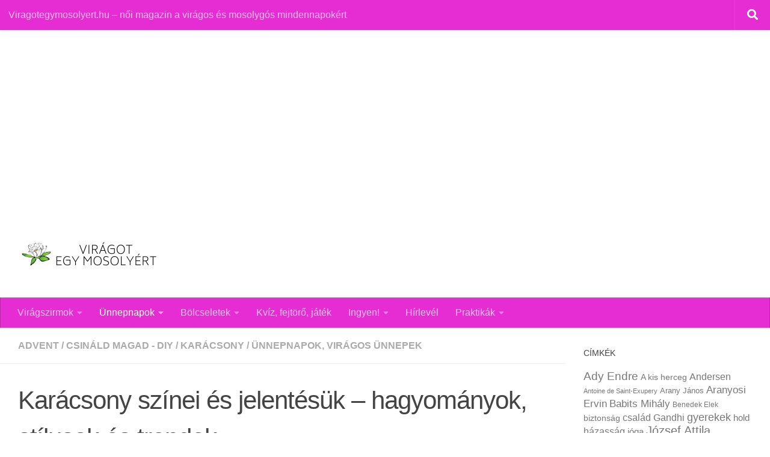

--- FILE ---
content_type: text/html
request_url: https://viragotegymosolyert.hu/karacsony-szinei-hagyomany-es-trendek/
body_size: 33787
content:
<!DOCTYPE html>
<html class="no-js" lang="hu">
<head>
<meta charset="UTF-8">
<meta name="viewport" content="width=device-width, initial-scale=1.0">
<link rel="profile" href="https://gmpg.org/xfn/11" />
<link rel="pingback" href="https://viragotegymosolyert.hu/xmlrpc.php">
<meta name='robots' content='index, follow, max-image-preview:large, max-snippet:-1, max-video-preview:-1' />
<script>document.documentElement.className = document.documentElement.className.replace("no-js","js");</script>
<!-- This site is optimized with the Yoast SEO plugin v26.7 - https://yoast.com/wordpress/plugins/seo/ -->
<title>Karácsony színei és jelentésük - hagyományok, stílusok és trendek</title>
<meta name="description" content="Karácsony színei és jelentésük - hagyományok, stílusok és trendek : a divat változásával új trendek jelennek meg a karácsony színeiben is" />
<link rel="canonical" href="https://viragotegymosolyert.hu/karacsony-szinei-hagyomany-es-trendek/" />
<meta property="og:locale" content="hu_HU" />
<meta property="og:type" content="article" />
<meta property="og:title" content="Karácsony színei és jelentésük - hagyományok, stílusok és trendek" />
<meta property="og:description" content="Karácsony színei és jelentésük - hagyományok, stílusok és trendek : a divat változásával új trendek jelennek meg a karácsony színeiben is" />
<meta property="og:url" content="https://viragotegymosolyert.hu/karacsony-szinei-hagyomany-es-trendek/" />
<meta property="og:site_name" content="Virágot egy mosolyért" />
<meta property="article:publisher" content="https://facebook.com/nagyjuco" />
<meta property="article:author" content="https://facebook.com/nagyjuco" />
<meta property="article:published_time" content="2023-11-27T13:24:15+00:00" />
<meta property="article:modified_time" content="2023-11-27T14:23:41+00:00" />
<meta property="og:image" content="https://viragotegymosolyert.hu/wp-content/uploads/2021/12/karacsony6.jpg" />
<meta property="og:image:width" content="640" />
<meta property="og:image:height" content="512" />
<meta property="og:image:type" content="image/jpeg" />
<meta name="author" content="Nagy Jucó" />
<meta name="twitter:card" content="summary_large_image" />
<meta name="twitter:creator" content="@nagyjucoblogger" />
<meta name="twitter:site" content="@nagyjucoblogger" />
<meta name="twitter:label1" content="Szerző:" />
<meta name="twitter:data1" content="Nagy Jucó" />
<meta name="twitter:label2" content="Becsült olvasási idő" />
<meta name="twitter:data2" content="3 perc" />
<script type="application/ld+json" class="yoast-schema-graph">{"@context":"https://schema.org","@graph":[{"@type":"Article","@id":"https://viragotegymosolyert.hu/karacsony-szinei-hagyomany-es-trendek/#article","isPartOf":{"@id":"https://viragotegymosolyert.hu/karacsony-szinei-hagyomany-es-trendek/"},"author":{"name":"Nagy Jucó","@id":"https://viragotegymosolyert.hu/#/schema/person/f1537a98ec95656a413e38aa69f5f347"},"headline":"Karácsony színei és jelentésük &#8211; hagyományok, stílusok és trendek","datePublished":"2023-11-27T13:24:15+00:00","dateModified":"2023-11-27T14:23:41+00:00","mainEntityOfPage":{"@id":"https://viragotegymosolyert.hu/karacsony-szinei-hagyomany-es-trendek/"},"wordCount":1787,"commentCount":0,"publisher":{"@id":"https://viragotegymosolyert.hu/#/schema/person/f1537a98ec95656a413e38aa69f5f347"},"image":{"@id":"https://viragotegymosolyert.hu/karacsony-szinei-hagyomany-es-trendek/#primaryimage"},"thumbnailUrl":"https://viragotegymosolyert.hu/wp-content/uploads/2021/12/karacsony6.jpg","articleSection":["Advent","Csináld magad - DIY","Karácsony","Ünnepnapok, virágos ünnepek"],"inLanguage":"hu","potentialAction":[{"@type":"CommentAction","name":"Comment","target":["https://viragotegymosolyert.hu/karacsony-szinei-hagyomany-es-trendek/#respond"]}]},{"@type":"WebPage","@id":"https://viragotegymosolyert.hu/karacsony-szinei-hagyomany-es-trendek/","url":"https://viragotegymosolyert.hu/karacsony-szinei-hagyomany-es-trendek/","name":"Karácsony színei és jelentésük - hagyományok, stílusok és trendek","isPartOf":{"@id":"https://viragotegymosolyert.hu/#website"},"primaryImageOfPage":{"@id":"https://viragotegymosolyert.hu/karacsony-szinei-hagyomany-es-trendek/#primaryimage"},"image":{"@id":"https://viragotegymosolyert.hu/karacsony-szinei-hagyomany-es-trendek/#primaryimage"},"thumbnailUrl":"https://viragotegymosolyert.hu/wp-content/uploads/2021/12/karacsony6.jpg","datePublished":"2023-11-27T13:24:15+00:00","dateModified":"2023-11-27T14:23:41+00:00","description":"Karácsony színei és jelentésük - hagyományok, stílusok és trendek : a divat változásával új trendek jelennek meg a karácsony színeiben is","breadcrumb":{"@id":"https://viragotegymosolyert.hu/karacsony-szinei-hagyomany-es-trendek/#breadcrumb"},"inLanguage":"hu","potentialAction":[{"@type":"ReadAction","target":["https://viragotegymosolyert.hu/karacsony-szinei-hagyomany-es-trendek/"]}]},{"@type":"ImageObject","inLanguage":"hu","@id":"https://viragotegymosolyert.hu/karacsony-szinei-hagyomany-es-trendek/#primaryimage","url":"https://viragotegymosolyert.hu/wp-content/uploads/2021/12/karacsony6.jpg","contentUrl":"https://viragotegymosolyert.hu/wp-content/uploads/2021/12/karacsony6.jpg","width":640,"height":512,"caption":"karácsony színei"},{"@type":"BreadcrumbList","@id":"https://viragotegymosolyert.hu/karacsony-szinei-hagyomany-es-trendek/#breadcrumb","itemListElement":[{"@type":"ListItem","position":1,"name":"Home","item":"https://viragotegymosolyert.hu/"},{"@type":"ListItem","position":2,"name":"Karácsony színei és jelentésük &#8211; hagyományok, stílusok és trendek"}]},{"@type":"WebSite","@id":"https://viragotegymosolyert.hu/#website","url":"https://viragotegymosolyert.hu/","name":"Virágot egy mosolyért","description":"női magazin a virágos és mosolygós mindennapokért","publisher":{"@id":"https://viragotegymosolyert.hu/#/schema/person/f1537a98ec95656a413e38aa69f5f347"},"potentialAction":[{"@type":"SearchAction","target":{"@type":"EntryPoint","urlTemplate":"https://viragotegymosolyert.hu/?s={search_term_string}"},"query-input":{"@type":"PropertyValueSpecification","valueRequired":true,"valueName":"search_term_string"}}],"inLanguage":"hu"},{"@type":["Person","Organization"],"@id":"https://viragotegymosolyert.hu/#/schema/person/f1537a98ec95656a413e38aa69f5f347","name":"Nagy Jucó","image":{"@type":"ImageObject","inLanguage":"hu","@id":"https://viragotegymosolyert.hu/#/schema/person/image/","url":"https://viragotegymosolyert.hu/wp-content/uploads/2021/02/cropped-viragot_logo.png","contentUrl":"https://viragotegymosolyert.hu/wp-content/uploads/2021/02/cropped-viragot_logo.png","width":231,"height":65,"caption":"Nagy Jucó"},"logo":{"@id":"https://viragotegymosolyert.hu/#/schema/person/image/"},"description":"Nagy Jucó (Nagy Judit e.v.) vagyok virágos és utazós blogger, a virágosok marketinges jobb keze és a virágkultúra népszerűsítésének utazó nagykövete.","sameAs":["https://nagyjuco.hu/","https://facebook.com/nagyjuco","https://x.com/nagyjucoblogger"]}]}</script>
<!-- / Yoast SEO plugin. -->
<link rel="alternate" type="application/rss+xml" title="Virágot egy mosolyért &raquo; hírcsatorna" href="https://viragotegymosolyert.hu/feed/" />
<link rel="alternate" type="application/rss+xml" title="Virágot egy mosolyért &raquo; hozzászólás hírcsatorna" href="https://viragotegymosolyert.hu/comments/feed/" />
<link rel="alternate" type="application/rss+xml" title="Virágot egy mosolyért &raquo; Karácsony színei és jelentésük &#8211; hagyományok, stílusok és trendek hozzászólás hírcsatorna" href="https://viragotegymosolyert.hu/karacsony-szinei-hagyomany-es-trendek/feed/" />
<link rel="alternate" title="oEmbed (JSON)" type="application/json+oembed" href="https://viragotegymosolyert.hu/wp-json/oembed/1.0/embed?url=https%3A%2F%2Fviragotegymosolyert.hu%2Fkaracsony-szinei-hagyomany-es-trendek%2F" />
<link rel="alternate" title="oEmbed (XML)" type="text/xml+oembed" href="https://viragotegymosolyert.hu/wp-json/oembed/1.0/embed?url=https%3A%2F%2Fviragotegymosolyert.hu%2Fkaracsony-szinei-hagyomany-es-trendek%2F&#038;format=xml" />
<style id='wp-img-auto-sizes-contain-inline-css'>
img:is([sizes=auto i],[sizes^="auto," i]){contain-intrinsic-size:3000px 1500px}
/*# sourceURL=wp-img-auto-sizes-contain-inline-css */
</style>
<!-- <link rel='stylesheet' id='shared-counts-css' href='https://viragotegymosolyert.hu/wp-content/plugins/shared-counts/assets/css/shared-counts.min.css?ver=1.5.0' media='all' /> -->
<link rel="stylesheet" type="text/css" href="//viragotegymosolyert.hu/wp-content/cache/wpfc-minified/1pzhi8g3/hmsm0.css" media="all"/>
<style id='wp-block-library-inline-css'>
:root{--wp-block-synced-color:#7a00df;--wp-block-synced-color--rgb:122,0,223;--wp-bound-block-color:var(--wp-block-synced-color);--wp-editor-canvas-background:#ddd;--wp-admin-theme-color:#007cba;--wp-admin-theme-color--rgb:0,124,186;--wp-admin-theme-color-darker-10:#006ba1;--wp-admin-theme-color-darker-10--rgb:0,107,160.5;--wp-admin-theme-color-darker-20:#005a87;--wp-admin-theme-color-darker-20--rgb:0,90,135;--wp-admin-border-width-focus:2px}@media (min-resolution:192dpi){:root{--wp-admin-border-width-focus:1.5px}}.wp-element-button{cursor:pointer}:root .has-very-light-gray-background-color{background-color:#eee}:root .has-very-dark-gray-background-color{background-color:#313131}:root .has-very-light-gray-color{color:#eee}:root .has-very-dark-gray-color{color:#313131}:root .has-vivid-green-cyan-to-vivid-cyan-blue-gradient-background{background:linear-gradient(135deg,#00d084,#0693e3)}:root .has-purple-crush-gradient-background{background:linear-gradient(135deg,#34e2e4,#4721fb 50%,#ab1dfe)}:root .has-hazy-dawn-gradient-background{background:linear-gradient(135deg,#faaca8,#dad0ec)}:root .has-subdued-olive-gradient-background{background:linear-gradient(135deg,#fafae1,#67a671)}:root .has-atomic-cream-gradient-background{background:linear-gradient(135deg,#fdd79a,#004a59)}:root .has-nightshade-gradient-background{background:linear-gradient(135deg,#330968,#31cdcf)}:root .has-midnight-gradient-background{background:linear-gradient(135deg,#020381,#2874fc)}:root{--wp--preset--font-size--normal:16px;--wp--preset--font-size--huge:42px}.has-regular-font-size{font-size:1em}.has-larger-font-size{font-size:2.625em}.has-normal-font-size{font-size:var(--wp--preset--font-size--normal)}.has-huge-font-size{font-size:var(--wp--preset--font-size--huge)}.has-text-align-center{text-align:center}.has-text-align-left{text-align:left}.has-text-align-right{text-align:right}.has-fit-text{white-space:nowrap!important}#end-resizable-editor-section{display:none}.aligncenter{clear:both}.items-justified-left{justify-content:flex-start}.items-justified-center{justify-content:center}.items-justified-right{justify-content:flex-end}.items-justified-space-between{justify-content:space-between}.screen-reader-text{border:0;clip-path:inset(50%);height:1px;margin:-1px;overflow:hidden;padding:0;position:absolute;width:1px;word-wrap:normal!important}.screen-reader-text:focus{background-color:#ddd;clip-path:none;color:#444;display:block;font-size:1em;height:auto;left:5px;line-height:normal;padding:15px 23px 14px;text-decoration:none;top:5px;width:auto;z-index:100000}html :where(.has-border-color){border-style:solid}html :where([style*=border-top-color]){border-top-style:solid}html :where([style*=border-right-color]){border-right-style:solid}html :where([style*=border-bottom-color]){border-bottom-style:solid}html :where([style*=border-left-color]){border-left-style:solid}html :where([style*=border-width]){border-style:solid}html :where([style*=border-top-width]){border-top-style:solid}html :where([style*=border-right-width]){border-right-style:solid}html :where([style*=border-bottom-width]){border-bottom-style:solid}html :where([style*=border-left-width]){border-left-style:solid}html :where(img[class*=wp-image-]){height:auto;max-width:100%}:where(figure){margin:0 0 1em}html :where(.is-position-sticky){--wp-admin--admin-bar--position-offset:var(--wp-admin--admin-bar--height,0px)}@media screen and (max-width:600px){html :where(.is-position-sticky){--wp-admin--admin-bar--position-offset:0px}}
/*# sourceURL=wp-block-library-inline-css */
</style><style id='wp-block-heading-inline-css'>
h1:where(.wp-block-heading).has-background,h2:where(.wp-block-heading).has-background,h3:where(.wp-block-heading).has-background,h4:where(.wp-block-heading).has-background,h5:where(.wp-block-heading).has-background,h6:where(.wp-block-heading).has-background{padding:1.25em 2.375em}h1.has-text-align-left[style*=writing-mode]:where([style*=vertical-lr]),h1.has-text-align-right[style*=writing-mode]:where([style*=vertical-rl]),h2.has-text-align-left[style*=writing-mode]:where([style*=vertical-lr]),h2.has-text-align-right[style*=writing-mode]:where([style*=vertical-rl]),h3.has-text-align-left[style*=writing-mode]:where([style*=vertical-lr]),h3.has-text-align-right[style*=writing-mode]:where([style*=vertical-rl]),h4.has-text-align-left[style*=writing-mode]:where([style*=vertical-lr]),h4.has-text-align-right[style*=writing-mode]:where([style*=vertical-rl]),h5.has-text-align-left[style*=writing-mode]:where([style*=vertical-lr]),h5.has-text-align-right[style*=writing-mode]:where([style*=vertical-rl]),h6.has-text-align-left[style*=writing-mode]:where([style*=vertical-lr]),h6.has-text-align-right[style*=writing-mode]:where([style*=vertical-rl]){rotate:180deg}
/*# sourceURL=https://viragotegymosolyert.hu/wp-includes/blocks/heading/style.min.css */
</style>
<style id='wp-block-image-inline-css'>
.wp-block-image>a,.wp-block-image>figure>a{display:inline-block}.wp-block-image img{box-sizing:border-box;height:auto;max-width:100%;vertical-align:bottom}@media not (prefers-reduced-motion){.wp-block-image img.hide{visibility:hidden}.wp-block-image img.show{animation:show-content-image .4s}}.wp-block-image[style*=border-radius] img,.wp-block-image[style*=border-radius]>a{border-radius:inherit}.wp-block-image.has-custom-border img{box-sizing:border-box}.wp-block-image.aligncenter{text-align:center}.wp-block-image.alignfull>a,.wp-block-image.alignwide>a{width:100%}.wp-block-image.alignfull img,.wp-block-image.alignwide img{height:auto;width:100%}.wp-block-image .aligncenter,.wp-block-image .alignleft,.wp-block-image .alignright,.wp-block-image.aligncenter,.wp-block-image.alignleft,.wp-block-image.alignright{display:table}.wp-block-image .aligncenter>figcaption,.wp-block-image .alignleft>figcaption,.wp-block-image .alignright>figcaption,.wp-block-image.aligncenter>figcaption,.wp-block-image.alignleft>figcaption,.wp-block-image.alignright>figcaption{caption-side:bottom;display:table-caption}.wp-block-image .alignleft{float:left;margin:.5em 1em .5em 0}.wp-block-image .alignright{float:right;margin:.5em 0 .5em 1em}.wp-block-image .aligncenter{margin-left:auto;margin-right:auto}.wp-block-image :where(figcaption){margin-bottom:1em;margin-top:.5em}.wp-block-image.is-style-circle-mask img{border-radius:9999px}@supports ((-webkit-mask-image:none) or (mask-image:none)) or (-webkit-mask-image:none){.wp-block-image.is-style-circle-mask img{border-radius:0;-webkit-mask-image:url('data:image/svg+xml;utf8,<svg viewBox="0 0 100 100" xmlns="http://www.w3.org/2000/svg"><circle cx="50" cy="50" r="50"/></svg>');mask-image:url('data:image/svg+xml;utf8,<svg viewBox="0 0 100 100" xmlns="http://www.w3.org/2000/svg"><circle cx="50" cy="50" r="50"/></svg>');mask-mode:alpha;-webkit-mask-position:center;mask-position:center;-webkit-mask-repeat:no-repeat;mask-repeat:no-repeat;-webkit-mask-size:contain;mask-size:contain}}:root :where(.wp-block-image.is-style-rounded img,.wp-block-image .is-style-rounded img){border-radius:9999px}.wp-block-image figure{margin:0}.wp-lightbox-container{display:flex;flex-direction:column;position:relative}.wp-lightbox-container img{cursor:zoom-in}.wp-lightbox-container img:hover+button{opacity:1}.wp-lightbox-container button{align-items:center;backdrop-filter:blur(16px) saturate(180%);background-color:#5a5a5a40;border:none;border-radius:4px;cursor:zoom-in;display:flex;height:20px;justify-content:center;opacity:0;padding:0;position:absolute;right:16px;text-align:center;top:16px;width:20px;z-index:100}@media not (prefers-reduced-motion){.wp-lightbox-container button{transition:opacity .2s ease}}.wp-lightbox-container button:focus-visible{outline:3px auto #5a5a5a40;outline:3px auto -webkit-focus-ring-color;outline-offset:3px}.wp-lightbox-container button:hover{cursor:pointer;opacity:1}.wp-lightbox-container button:focus{opacity:1}.wp-lightbox-container button:focus,.wp-lightbox-container button:hover,.wp-lightbox-container button:not(:hover):not(:active):not(.has-background){background-color:#5a5a5a40;border:none}.wp-lightbox-overlay{box-sizing:border-box;cursor:zoom-out;height:100vh;left:0;overflow:hidden;position:fixed;top:0;visibility:hidden;width:100%;z-index:100000}.wp-lightbox-overlay .close-button{align-items:center;cursor:pointer;display:flex;justify-content:center;min-height:40px;min-width:40px;padding:0;position:absolute;right:calc(env(safe-area-inset-right) + 16px);top:calc(env(safe-area-inset-top) + 16px);z-index:5000000}.wp-lightbox-overlay .close-button:focus,.wp-lightbox-overlay .close-button:hover,.wp-lightbox-overlay .close-button:not(:hover):not(:active):not(.has-background){background:none;border:none}.wp-lightbox-overlay .lightbox-image-container{height:var(--wp--lightbox-container-height);left:50%;overflow:hidden;position:absolute;top:50%;transform:translate(-50%,-50%);transform-origin:top left;width:var(--wp--lightbox-container-width);z-index:9999999999}.wp-lightbox-overlay .wp-block-image{align-items:center;box-sizing:border-box;display:flex;height:100%;justify-content:center;margin:0;position:relative;transform-origin:0 0;width:100%;z-index:3000000}.wp-lightbox-overlay .wp-block-image img{height:var(--wp--lightbox-image-height);min-height:var(--wp--lightbox-image-height);min-width:var(--wp--lightbox-image-width);width:var(--wp--lightbox-image-width)}.wp-lightbox-overlay .wp-block-image figcaption{display:none}.wp-lightbox-overlay button{background:none;border:none}.wp-lightbox-overlay .scrim{background-color:#fff;height:100%;opacity:.9;position:absolute;width:100%;z-index:2000000}.wp-lightbox-overlay.active{visibility:visible}@media not (prefers-reduced-motion){.wp-lightbox-overlay.active{animation:turn-on-visibility .25s both}.wp-lightbox-overlay.active img{animation:turn-on-visibility .35s both}.wp-lightbox-overlay.show-closing-animation:not(.active){animation:turn-off-visibility .35s both}.wp-lightbox-overlay.show-closing-animation:not(.active) img{animation:turn-off-visibility .25s both}.wp-lightbox-overlay.zoom.active{animation:none;opacity:1;visibility:visible}.wp-lightbox-overlay.zoom.active .lightbox-image-container{animation:lightbox-zoom-in .4s}.wp-lightbox-overlay.zoom.active .lightbox-image-container img{animation:none}.wp-lightbox-overlay.zoom.active .scrim{animation:turn-on-visibility .4s forwards}.wp-lightbox-overlay.zoom.show-closing-animation:not(.active){animation:none}.wp-lightbox-overlay.zoom.show-closing-animation:not(.active) .lightbox-image-container{animation:lightbox-zoom-out .4s}.wp-lightbox-overlay.zoom.show-closing-animation:not(.active) .lightbox-image-container img{animation:none}.wp-lightbox-overlay.zoom.show-closing-animation:not(.active) .scrim{animation:turn-off-visibility .4s forwards}}@keyframes show-content-image{0%{visibility:hidden}99%{visibility:hidden}to{visibility:visible}}@keyframes turn-on-visibility{0%{opacity:0}to{opacity:1}}@keyframes turn-off-visibility{0%{opacity:1;visibility:visible}99%{opacity:0;visibility:visible}to{opacity:0;visibility:hidden}}@keyframes lightbox-zoom-in{0%{transform:translate(calc((-100vw + var(--wp--lightbox-scrollbar-width))/2 + var(--wp--lightbox-initial-left-position)),calc(-50vh + var(--wp--lightbox-initial-top-position))) scale(var(--wp--lightbox-scale))}to{transform:translate(-50%,-50%) scale(1)}}@keyframes lightbox-zoom-out{0%{transform:translate(-50%,-50%) scale(1);visibility:visible}99%{visibility:visible}to{transform:translate(calc((-100vw + var(--wp--lightbox-scrollbar-width))/2 + var(--wp--lightbox-initial-left-position)),calc(-50vh + var(--wp--lightbox-initial-top-position))) scale(var(--wp--lightbox-scale));visibility:hidden}}
/*# sourceURL=https://viragotegymosolyert.hu/wp-includes/blocks/image/style.min.css */
</style>
<style id='wp-block-list-inline-css'>
ol,ul{box-sizing:border-box}:root :where(.wp-block-list.has-background){padding:1.25em 2.375em}
/*# sourceURL=https://viragotegymosolyert.hu/wp-includes/blocks/list/style.min.css */
</style>
<style id='wp-block-paragraph-inline-css'>
.is-small-text{font-size:.875em}.is-regular-text{font-size:1em}.is-large-text{font-size:2.25em}.is-larger-text{font-size:3em}.has-drop-cap:not(:focus):first-letter{float:left;font-size:8.4em;font-style:normal;font-weight:100;line-height:.68;margin:.05em .1em 0 0;text-transform:uppercase}body.rtl .has-drop-cap:not(:focus):first-letter{float:none;margin-left:.1em}p.has-drop-cap.has-background{overflow:hidden}:root :where(p.has-background){padding:1.25em 2.375em}:where(p.has-text-color:not(.has-link-color)) a{color:inherit}p.has-text-align-left[style*="writing-mode:vertical-lr"],p.has-text-align-right[style*="writing-mode:vertical-rl"]{rotate:180deg}
/*# sourceURL=https://viragotegymosolyert.hu/wp-includes/blocks/paragraph/style.min.css */
</style>
<style id='global-styles-inline-css'>
:root{--wp--preset--aspect-ratio--square: 1;--wp--preset--aspect-ratio--4-3: 4/3;--wp--preset--aspect-ratio--3-4: 3/4;--wp--preset--aspect-ratio--3-2: 3/2;--wp--preset--aspect-ratio--2-3: 2/3;--wp--preset--aspect-ratio--16-9: 16/9;--wp--preset--aspect-ratio--9-16: 9/16;--wp--preset--color--black: #000000;--wp--preset--color--cyan-bluish-gray: #abb8c3;--wp--preset--color--white: #ffffff;--wp--preset--color--pale-pink: #f78da7;--wp--preset--color--vivid-red: #cf2e2e;--wp--preset--color--luminous-vivid-orange: #ff6900;--wp--preset--color--luminous-vivid-amber: #fcb900;--wp--preset--color--light-green-cyan: #7bdcb5;--wp--preset--color--vivid-green-cyan: #00d084;--wp--preset--color--pale-cyan-blue: #8ed1fc;--wp--preset--color--vivid-cyan-blue: #0693e3;--wp--preset--color--vivid-purple: #9b51e0;--wp--preset--gradient--vivid-cyan-blue-to-vivid-purple: linear-gradient(135deg,rgb(6,147,227) 0%,rgb(155,81,224) 100%);--wp--preset--gradient--light-green-cyan-to-vivid-green-cyan: linear-gradient(135deg,rgb(122,220,180) 0%,rgb(0,208,130) 100%);--wp--preset--gradient--luminous-vivid-amber-to-luminous-vivid-orange: linear-gradient(135deg,rgb(252,185,0) 0%,rgb(255,105,0) 100%);--wp--preset--gradient--luminous-vivid-orange-to-vivid-red: linear-gradient(135deg,rgb(255,105,0) 0%,rgb(207,46,46) 100%);--wp--preset--gradient--very-light-gray-to-cyan-bluish-gray: linear-gradient(135deg,rgb(238,238,238) 0%,rgb(169,184,195) 100%);--wp--preset--gradient--cool-to-warm-spectrum: linear-gradient(135deg,rgb(74,234,220) 0%,rgb(151,120,209) 20%,rgb(207,42,186) 40%,rgb(238,44,130) 60%,rgb(251,105,98) 80%,rgb(254,248,76) 100%);--wp--preset--gradient--blush-light-purple: linear-gradient(135deg,rgb(255,206,236) 0%,rgb(152,150,240) 100%);--wp--preset--gradient--blush-bordeaux: linear-gradient(135deg,rgb(254,205,165) 0%,rgb(254,45,45) 50%,rgb(107,0,62) 100%);--wp--preset--gradient--luminous-dusk: linear-gradient(135deg,rgb(255,203,112) 0%,rgb(199,81,192) 50%,rgb(65,88,208) 100%);--wp--preset--gradient--pale-ocean: linear-gradient(135deg,rgb(255,245,203) 0%,rgb(182,227,212) 50%,rgb(51,167,181) 100%);--wp--preset--gradient--electric-grass: linear-gradient(135deg,rgb(202,248,128) 0%,rgb(113,206,126) 100%);--wp--preset--gradient--midnight: linear-gradient(135deg,rgb(2,3,129) 0%,rgb(40,116,252) 100%);--wp--preset--font-size--small: 13px;--wp--preset--font-size--medium: 20px;--wp--preset--font-size--large: 36px;--wp--preset--font-size--x-large: 42px;--wp--preset--spacing--20: 0.44rem;--wp--preset--spacing--30: 0.67rem;--wp--preset--spacing--40: 1rem;--wp--preset--spacing--50: 1.5rem;--wp--preset--spacing--60: 2.25rem;--wp--preset--spacing--70: 3.38rem;--wp--preset--spacing--80: 5.06rem;--wp--preset--shadow--natural: 6px 6px 9px rgba(0, 0, 0, 0.2);--wp--preset--shadow--deep: 12px 12px 50px rgba(0, 0, 0, 0.4);--wp--preset--shadow--sharp: 6px 6px 0px rgba(0, 0, 0, 0.2);--wp--preset--shadow--outlined: 6px 6px 0px -3px rgb(255, 255, 255), 6px 6px rgb(0, 0, 0);--wp--preset--shadow--crisp: 6px 6px 0px rgb(0, 0, 0);}:where(.is-layout-flex){gap: 0.5em;}:where(.is-layout-grid){gap: 0.5em;}body .is-layout-flex{display: flex;}.is-layout-flex{flex-wrap: wrap;align-items: center;}.is-layout-flex > :is(*, div){margin: 0;}body .is-layout-grid{display: grid;}.is-layout-grid > :is(*, div){margin: 0;}:where(.wp-block-columns.is-layout-flex){gap: 2em;}:where(.wp-block-columns.is-layout-grid){gap: 2em;}:where(.wp-block-post-template.is-layout-flex){gap: 1.25em;}:where(.wp-block-post-template.is-layout-grid){gap: 1.25em;}.has-black-color{color: var(--wp--preset--color--black) !important;}.has-cyan-bluish-gray-color{color: var(--wp--preset--color--cyan-bluish-gray) !important;}.has-white-color{color: var(--wp--preset--color--white) !important;}.has-pale-pink-color{color: var(--wp--preset--color--pale-pink) !important;}.has-vivid-red-color{color: var(--wp--preset--color--vivid-red) !important;}.has-luminous-vivid-orange-color{color: var(--wp--preset--color--luminous-vivid-orange) !important;}.has-luminous-vivid-amber-color{color: var(--wp--preset--color--luminous-vivid-amber) !important;}.has-light-green-cyan-color{color: var(--wp--preset--color--light-green-cyan) !important;}.has-vivid-green-cyan-color{color: var(--wp--preset--color--vivid-green-cyan) !important;}.has-pale-cyan-blue-color{color: var(--wp--preset--color--pale-cyan-blue) !important;}.has-vivid-cyan-blue-color{color: var(--wp--preset--color--vivid-cyan-blue) !important;}.has-vivid-purple-color{color: var(--wp--preset--color--vivid-purple) !important;}.has-black-background-color{background-color: var(--wp--preset--color--black) !important;}.has-cyan-bluish-gray-background-color{background-color: var(--wp--preset--color--cyan-bluish-gray) !important;}.has-white-background-color{background-color: var(--wp--preset--color--white) !important;}.has-pale-pink-background-color{background-color: var(--wp--preset--color--pale-pink) !important;}.has-vivid-red-background-color{background-color: var(--wp--preset--color--vivid-red) !important;}.has-luminous-vivid-orange-background-color{background-color: var(--wp--preset--color--luminous-vivid-orange) !important;}.has-luminous-vivid-amber-background-color{background-color: var(--wp--preset--color--luminous-vivid-amber) !important;}.has-light-green-cyan-background-color{background-color: var(--wp--preset--color--light-green-cyan) !important;}.has-vivid-green-cyan-background-color{background-color: var(--wp--preset--color--vivid-green-cyan) !important;}.has-pale-cyan-blue-background-color{background-color: var(--wp--preset--color--pale-cyan-blue) !important;}.has-vivid-cyan-blue-background-color{background-color: var(--wp--preset--color--vivid-cyan-blue) !important;}.has-vivid-purple-background-color{background-color: var(--wp--preset--color--vivid-purple) !important;}.has-black-border-color{border-color: var(--wp--preset--color--black) !important;}.has-cyan-bluish-gray-border-color{border-color: var(--wp--preset--color--cyan-bluish-gray) !important;}.has-white-border-color{border-color: var(--wp--preset--color--white) !important;}.has-pale-pink-border-color{border-color: var(--wp--preset--color--pale-pink) !important;}.has-vivid-red-border-color{border-color: var(--wp--preset--color--vivid-red) !important;}.has-luminous-vivid-orange-border-color{border-color: var(--wp--preset--color--luminous-vivid-orange) !important;}.has-luminous-vivid-amber-border-color{border-color: var(--wp--preset--color--luminous-vivid-amber) !important;}.has-light-green-cyan-border-color{border-color: var(--wp--preset--color--light-green-cyan) !important;}.has-vivid-green-cyan-border-color{border-color: var(--wp--preset--color--vivid-green-cyan) !important;}.has-pale-cyan-blue-border-color{border-color: var(--wp--preset--color--pale-cyan-blue) !important;}.has-vivid-cyan-blue-border-color{border-color: var(--wp--preset--color--vivid-cyan-blue) !important;}.has-vivid-purple-border-color{border-color: var(--wp--preset--color--vivid-purple) !important;}.has-vivid-cyan-blue-to-vivid-purple-gradient-background{background: var(--wp--preset--gradient--vivid-cyan-blue-to-vivid-purple) !important;}.has-light-green-cyan-to-vivid-green-cyan-gradient-background{background: var(--wp--preset--gradient--light-green-cyan-to-vivid-green-cyan) !important;}.has-luminous-vivid-amber-to-luminous-vivid-orange-gradient-background{background: var(--wp--preset--gradient--luminous-vivid-amber-to-luminous-vivid-orange) !important;}.has-luminous-vivid-orange-to-vivid-red-gradient-background{background: var(--wp--preset--gradient--luminous-vivid-orange-to-vivid-red) !important;}.has-very-light-gray-to-cyan-bluish-gray-gradient-background{background: var(--wp--preset--gradient--very-light-gray-to-cyan-bluish-gray) !important;}.has-cool-to-warm-spectrum-gradient-background{background: var(--wp--preset--gradient--cool-to-warm-spectrum) !important;}.has-blush-light-purple-gradient-background{background: var(--wp--preset--gradient--blush-light-purple) !important;}.has-blush-bordeaux-gradient-background{background: var(--wp--preset--gradient--blush-bordeaux) !important;}.has-luminous-dusk-gradient-background{background: var(--wp--preset--gradient--luminous-dusk) !important;}.has-pale-ocean-gradient-background{background: var(--wp--preset--gradient--pale-ocean) !important;}.has-electric-grass-gradient-background{background: var(--wp--preset--gradient--electric-grass) !important;}.has-midnight-gradient-background{background: var(--wp--preset--gradient--midnight) !important;}.has-small-font-size{font-size: var(--wp--preset--font-size--small) !important;}.has-medium-font-size{font-size: var(--wp--preset--font-size--medium) !important;}.has-large-font-size{font-size: var(--wp--preset--font-size--large) !important;}.has-x-large-font-size{font-size: var(--wp--preset--font-size--x-large) !important;}
/*# sourceURL=global-styles-inline-css */
</style>
<style id='classic-theme-styles-inline-css'>
/*! This file is auto-generated */
.wp-block-button__link{color:#fff;background-color:#32373c;border-radius:9999px;box-shadow:none;text-decoration:none;padding:calc(.667em + 2px) calc(1.333em + 2px);font-size:1.125em}.wp-block-file__button{background:#32373c;color:#fff;text-decoration:none}
/*# sourceURL=/wp-includes/css/classic-themes.min.css */
</style>
<!-- <link rel='stylesheet' id='hueman-main-style-css' href='https://viragotegymosolyert.hu/wp-content/themes/hueman/assets/front/css/main.min.css?ver=3.7.27' media='all' /> -->
<link rel="stylesheet" type="text/css" href="//viragotegymosolyert.hu/wp-content/cache/wpfc-minified/qsie7s0c/hmsld.css" media="all"/>
<style id='hueman-main-style-inline-css'>
body { font-family:Verdana, sans-serif;font-size:1.00rem }@media only screen and (min-width: 720px) {
.nav > li { font-size:1.00rem; }
}::selection { background-color: #45dd16; }
::-moz-selection { background-color: #45dd16; }a,a>span.hu-external::after,.themeform label .required,#flexslider-featured .flex-direction-nav .flex-next:hover,#flexslider-featured .flex-direction-nav .flex-prev:hover,.post-hover:hover .post-title a,.post-title a:hover,.sidebar.s1 .post-nav li a:hover i,.content .post-nav li a:hover i,.post-related a:hover,.sidebar.s1 .widget_rss ul li a,#footer .widget_rss ul li a,.sidebar.s1 .widget_calendar a,#footer .widget_calendar a,.sidebar.s1 .alx-tab .tab-item-category a,.sidebar.s1 .alx-posts .post-item-category a,.sidebar.s1 .alx-tab li:hover .tab-item-title a,.sidebar.s1 .alx-tab li:hover .tab-item-comment a,.sidebar.s1 .alx-posts li:hover .post-item-title a,#footer .alx-tab .tab-item-category a,#footer .alx-posts .post-item-category a,#footer .alx-tab li:hover .tab-item-title a,#footer .alx-tab li:hover .tab-item-comment a,#footer .alx-posts li:hover .post-item-title a,.comment-tabs li.active a,.comment-awaiting-moderation,.child-menu a:hover,.child-menu .current_page_item > a,.wp-pagenavi a{ color: #45dd16; }input[type="submit"],.themeform button[type="submit"],.sidebar.s1 .sidebar-top,.sidebar.s1 .sidebar-toggle,#flexslider-featured .flex-control-nav li a.flex-active,.post-tags a:hover,.sidebar.s1 .widget_calendar caption,#footer .widget_calendar caption,.author-bio .bio-avatar:after,.commentlist li.bypostauthor > .comment-body:after,.commentlist li.comment-author-admin > .comment-body:after{ background-color: #45dd16; }.post-format .format-container { border-color: #45dd16; }.sidebar.s1 .alx-tabs-nav li.active a,#footer .alx-tabs-nav li.active a,.comment-tabs li.active a,.wp-pagenavi a:hover,.wp-pagenavi a:active,.wp-pagenavi span.current{ border-bottom-color: #45dd16!important; }.search-expand,
#nav-topbar.nav-container { background-color: #e52dd3}@media only screen and (min-width: 720px) {
#nav-topbar .nav ul { background-color: #e52dd3; }
}.is-scrolled #header .nav-container.desktop-sticky,
.is-scrolled #header .search-expand { background-color: #e52dd3; background-color: rgba(229,45,211,0.90) }.is-scrolled .topbar-transparent #nav-topbar.desktop-sticky .nav ul { background-color: #e52dd3; background-color: rgba(229,45,211,0.95) }#header { background-color: #ffffff; }
@media only screen and (min-width: 720px) {
#nav-header .nav ul { background-color: #ffffff; }
}
#header #nav-mobile { background-color: #e52dd3; }.is-scrolled #header #nav-mobile { background-color: #e52dd3; background-color: rgba(229,45,211,0.90) }#nav-header.nav-container, #main-header-search .search-expand { background-color: #e52dd3; }
@media only screen and (min-width: 720px) {
#nav-header .nav ul { background-color: #e52dd3; }
}
#footer-bottom { background-color: #e52dd3; }.site-title a img { max-height: 80px; }img { -webkit-border-radius: 4px; border-radius: 4px; }.sidebar.expanding, .sidebar.collapsing, .sidebar .sidebar-content, .sidebar .sidebar-toggle, .container-inner > .main::before,.container-inner > .main::after { background-color: #ffffff; }@media only screen and (min-width: 480px) and (max-width: 1200px) { .s2.expanded { background-color: #ffffff; } }@media only screen and (min-width: 480px) and (max-width: 960px) { .s1.expanded { background-color: #ffffff; } }body { background-color: #ffffff; }
/*# sourceURL=hueman-main-style-inline-css */
</style>
<!-- <link rel='stylesheet' id='tablepress-default-css' href='https://viragotegymosolyert.hu/wp-content/plugins/tablepress/css/build/default.css?ver=3.2.6' media='all' /> -->
<link rel="stylesheet" type="text/css" href="//viragotegymosolyert.hu/wp-content/cache/wpfc-minified/8imvqicp/dk8y1.css" media="all"/>
<link rel="https://api.w.org/" href="https://viragotegymosolyert.hu/wp-json/" /><link rel="alternate" title="JSON" type="application/json" href="https://viragotegymosolyert.hu/wp-json/wp/v2/posts/699" /><link rel="EditURI" type="application/rsd+xml" title="RSD" href="https://viragotegymosolyert.hu/xmlrpc.php?rsd" />
<link rel='shortlink' href='https://viragotegymosolyert.hu/?p=699' />
<link rel="preload" as="font" type="font/woff2" href="https://viragotegymosolyert.hu/wp-content/themes/hueman/assets/front/webfonts/fa-brands-400.woff2?v=5.15.2" crossorigin="anonymous"/>
<link rel="preload" as="font" type="font/woff2" href="https://viragotegymosolyert.hu/wp-content/themes/hueman/assets/front/webfonts/fa-regular-400.woff2?v=5.15.2" crossorigin="anonymous"/>
<link rel="preload" as="font" type="font/woff2" href="https://viragotegymosolyert.hu/wp-content/themes/hueman/assets/front/webfonts/fa-solid-900.woff2?v=5.15.2" crossorigin="anonymous"/>
<!--[if lt IE 9]>
<script src="https://viragotegymosolyert.hu/wp-content/themes/hueman/assets/front/js/ie/html5shiv-printshiv.min.js"></script>
<script src="https://viragotegymosolyert.hu/wp-content/themes/hueman/assets/front/js/ie/selectivizr.js"></script>
<![endif]-->
<link rel="amphtml" href="https://viragotegymosolyert.hu/karacsony-szinei-hagyomany-es-trendek/amp/"><link rel="icon" href="https://viragotegymosolyert.hu/wp-content/uploads/2021/02/cropped-lotus-150693_1280-32x32.png" sizes="32x32" />
<link rel="icon" href="https://viragotegymosolyert.hu/wp-content/uploads/2021/02/cropped-lotus-150693_1280-192x192.png" sizes="192x192" />
<link rel="apple-touch-icon" href="https://viragotegymosolyert.hu/wp-content/uploads/2021/02/cropped-lotus-150693_1280-180x180.png" />
<meta name="msapplication-TileImage" content="https://viragotegymosolyert.hu/wp-content/uploads/2021/02/cropped-lotus-150693_1280-270x270.png" />
<style id="wp-custom-css">
#header {height: auto!important;}		</style>
<!-- Google Tag Manager -->
<script>(function(w,d,s,l,i){w[l]=w[l]||[];w[l].push({'gtm.start':
new Date().getTime(),event:'gtm.js'});var f=d.getElementsByTagName(s)[0],
j=d.createElement(s),dl=l!='dataLayer'?'&l='+l:'';j.async=true;j.src=
'https://www.googletagmanager.com/gtm.js?id='+i+dl;f.parentNode.insertBefore(j,f);
})(window,document,'script','dataLayer','GTM-NFRL2N2');</script>
<!-- End Google Tag Manager -->
<meta name="author" content="https://www.facebook.com/100003488411211" />
<script async src="https://pagead2.googlesyndication.com/pagead/js/adsbygoogle.js?client=ca-pub-2575914815721648"
crossorigin="anonymous"></script>
<script async src="https://fundingchoicesmessages.google.com/i/pub-2575914815721648?ers=1" nonce="9n2RJAzxfpuKgzPRYWRm1g"></script><script nonce="9n2RJAzxfpuKgzPRYWRm1g">(function() {function signalGooglefcPresent() {if (!window.frames['googlefcPresent']) {if (document.body) {const iframe = document.createElement('iframe'); iframe.style = 'width: 0; height: 0; border: none; z-index: -1000; left: -1000px; top: -1000px;'; iframe.style.display = 'none'; iframe.name = 'googlefcPresent'; document.body.appendChild(iframe);} else {setTimeout(signalGooglefcPresent, 0);}}}signalGooglefcPresent();})();</script>
<script async src="https://fundingchoicesmessages.google.com/i/pub-2575914815721648?ers=1" nonce="rqWikGastmvTH-2eBruDZw"></script><script nonce="rqWikGastmvTH-2eBruDZw">(function() {function signalGooglefcPresent() {if (!window.frames['googlefcPresent']) {if (document.body) {const iframe = document.createElement('iframe'); iframe.style = 'width: 0; height: 0; border: none; z-index: -1000; left: -1000px; top: -1000px;'; iframe.style.display = 'none'; iframe.name = 'googlefcPresent'; document.body.appendChild(iframe);} else {setTimeout(signalGooglefcPresent, 0);}}}signalGooglefcPresent();})();</script>
<script>(function(){'use strict';function aa(a){var b=0;return function(){return b<a.length?{done:!1,value:a[b++]}:{done:!0}}}var ba="function"==typeof Object.defineProperties?Object.defineProperty:function(a,b,c){if(a==Array.prototype||a==Object.prototype)return a;a[b]=c.value;return a};
function ea(a){a=["object"==typeof globalThis&&globalThis,a,"object"==typeof window&&window,"object"==typeof self&&self,"object"==typeof global&&global];for(var b=0;b<a.length;++b){var c=a[b];if(c&&c.Math==Math)return c}throw Error("Cannot find global object");}var fa=ea(this);function ha(a,b){if(b)a:{var c=fa;a=a.split(".");for(var d=0;d<a.length-1;d++){var e=a[d];if(!(e in c))break a;c=c[e]}a=a[a.length-1];d=c[a];b=b(d);b!=d&&null!=b&&ba(c,a,{configurable:!0,writable:!0,value:b})}}
var ia="function"==typeof Object.create?Object.create:function(a){function b(){}b.prototype=a;return new b},l;if("function"==typeof Object.setPrototypeOf)l=Object.setPrototypeOf;else{var m;a:{var ja={a:!0},ka={};try{ka.__proto__=ja;m=ka.a;break a}catch(a){}m=!1}l=m?function(a,b){a.__proto__=b;if(a.__proto__!==b)throw new TypeError(a+" is not extensible");return a}:null}var la=l;
function n(a,b){a.prototype=ia(b.prototype);a.prototype.constructor=a;if(la)la(a,b);else for(var c in b)if("prototype"!=c)if(Object.defineProperties){var d=Object.getOwnPropertyDescriptor(b,c);d&&Object.defineProperty(a,c,d)}else a[c]=b[c];a.A=b.prototype}function ma(){for(var a=Number(this),b=[],c=a;c<arguments.length;c++)b[c-a]=arguments[c];return b}
var na="function"==typeof Object.assign?Object.assign:function(a,b){for(var c=1;c<arguments.length;c++){var d=arguments[c];if(d)for(var e in d)Object.prototype.hasOwnProperty.call(d,e)&&(a[e]=d[e])}return a};ha("Object.assign",function(a){return a||na});/*
Copyright The Closure Library Authors.
SPDX-License-Identifier: Apache-2.0
*/
var p=this||self;function q(a){return a};var t,u;a:{for(var oa=["CLOSURE_FLAGS"],v=p,x=0;x<oa.length;x++)if(v=v[oa[x]],null==v){u=null;break a}u=v}var pa=u&&u[610401301];t=null!=pa?pa:!1;var z,qa=p.navigator;z=qa?qa.userAgentData||null:null;function A(a){return t?z?z.brands.some(function(b){return(b=b.brand)&&-1!=b.indexOf(a)}):!1:!1}function B(a){var b;a:{if(b=p.navigator)if(b=b.userAgent)break a;b=""}return-1!=b.indexOf(a)};function C(){return t?!!z&&0<z.brands.length:!1}function D(){return C()?A("Chromium"):(B("Chrome")||B("CriOS"))&&!(C()?0:B("Edge"))||B("Silk")};var ra=C()?!1:B("Trident")||B("MSIE");!B("Android")||D();D();B("Safari")&&(D()||(C()?0:B("Coast"))||(C()?0:B("Opera"))||(C()?0:B("Edge"))||(C()?A("Microsoft Edge"):B("Edg/"))||C()&&A("Opera"));var sa={},E=null;var ta="undefined"!==typeof Uint8Array,ua=!ra&&"function"===typeof btoa;var F="function"===typeof Symbol&&"symbol"===typeof Symbol()?Symbol():void 0,G=F?function(a,b){a[F]|=b}:function(a,b){void 0!==a.g?a.g|=b:Object.defineProperties(a,{g:{value:b,configurable:!0,writable:!0,enumerable:!1}})};function va(a){var b=H(a);1!==(b&1)&&(Object.isFrozen(a)&&(a=Array.prototype.slice.call(a)),I(a,b|1))}
var H=F?function(a){return a[F]|0}:function(a){return a.g|0},J=F?function(a){return a[F]}:function(a){return a.g},I=F?function(a,b){a[F]=b}:function(a,b){void 0!==a.g?a.g=b:Object.defineProperties(a,{g:{value:b,configurable:!0,writable:!0,enumerable:!1}})};function wa(){var a=[];G(a,1);return a}function xa(a,b){I(b,(a|0)&-99)}function K(a,b){I(b,(a|34)&-73)}function L(a){a=a>>11&1023;return 0===a?536870912:a};var M={};function N(a){return null!==a&&"object"===typeof a&&!Array.isArray(a)&&a.constructor===Object}var O,ya=[];I(ya,39);O=Object.freeze(ya);var P;function Q(a,b){P=b;a=new a(b);P=void 0;return a}
function R(a,b,c){null==a&&(a=P);P=void 0;if(null==a){var d=96;c?(a=[c],d|=512):a=[];b&&(d=d&-2095105|(b&1023)<<11)}else{if(!Array.isArray(a))throw Error();d=H(a);if(d&64)return a;d|=64;if(c&&(d|=512,c!==a[0]))throw Error();a:{c=a;var e=c.length;if(e){var f=e-1,g=c[f];if(N(g)){d|=256;b=(d>>9&1)-1;e=f-b;1024<=e&&(za(c,b,g),e=1023);d=d&-2095105|(e&1023)<<11;break a}}b&&(g=(d>>9&1)-1,b=Math.max(b,e-g),1024<b&&(za(c,g,{}),d|=256,b=1023),d=d&-2095105|(b&1023)<<11)}}I(a,d);return a}
function za(a,b,c){for(var d=1023+b,e=a.length,f=d;f<e;f++){var g=a[f];null!=g&&g!==c&&(c[f-b]=g)}a.length=d+1;a[d]=c};function Aa(a){switch(typeof a){case "number":return isFinite(a)?a:String(a);case "boolean":return a?1:0;case "object":if(a&&!Array.isArray(a)&&ta&&null!=a&&a instanceof Uint8Array){if(ua){for(var b="",c=0,d=a.length-10240;c<d;)b+=String.fromCharCode.apply(null,a.subarray(c,c+=10240));b+=String.fromCharCode.apply(null,c?a.subarray(c):a);a=btoa(b)}else{void 0===b&&(b=0);if(!E){E={};c="ABCDEFGHIJKLMNOPQRSTUVWXYZabcdefghijklmnopqrstuvwxyz0123456789".split("");d=["+/=","+/","-_=","-_.","-_"];for(var e=
0;5>e;e++){var f=c.concat(d[e].split(""));sa[e]=f;for(var g=0;g<f.length;g++){var h=f[g];void 0===E[h]&&(E[h]=g)}}}b=sa[b];c=Array(Math.floor(a.length/3));d=b[64]||"";for(e=f=0;f<a.length-2;f+=3){var k=a[f],w=a[f+1];h=a[f+2];g=b[k>>2];k=b[(k&3)<<4|w>>4];w=b[(w&15)<<2|h>>6];h=b[h&63];c[e++]=g+k+w+h}g=0;h=d;switch(a.length-f){case 2:g=a[f+1],h=b[(g&15)<<2]||d;case 1:a=a[f],c[e]=b[a>>2]+b[(a&3)<<4|g>>4]+h+d}a=c.join("")}return a}}return a};function Ba(a,b,c){a=Array.prototype.slice.call(a);var d=a.length,e=b&256?a[d-1]:void 0;d+=e?-1:0;for(b=b&512?1:0;b<d;b++)a[b]=c(a[b]);if(e){b=a[b]={};for(var f in e)Object.prototype.hasOwnProperty.call(e,f)&&(b[f]=c(e[f]))}return a}function Da(a,b,c,d,e,f){if(null!=a){if(Array.isArray(a))a=e&&0==a.length&&H(a)&1?void 0:f&&H(a)&2?a:Ea(a,b,c,void 0!==d,e,f);else if(N(a)){var g={},h;for(h in a)Object.prototype.hasOwnProperty.call(a,h)&&(g[h]=Da(a[h],b,c,d,e,f));a=g}else a=b(a,d);return a}}
function Ea(a,b,c,d,e,f){var g=d||c?H(a):0;d=d?!!(g&32):void 0;a=Array.prototype.slice.call(a);for(var h=0;h<a.length;h++)a[h]=Da(a[h],b,c,d,e,f);c&&c(g,a);return a}function Fa(a){return a.s===M?a.toJSON():Aa(a)};function Ga(a,b,c){c=void 0===c?K:c;if(null!=a){if(ta&&a instanceof Uint8Array)return b?a:new Uint8Array(a);if(Array.isArray(a)){var d=H(a);if(d&2)return a;if(b&&!(d&64)&&(d&32||0===d))return I(a,d|34),a;a=Ea(a,Ga,d&4?K:c,!0,!1,!0);b=H(a);b&4&&b&2&&Object.freeze(a);return a}a.s===M&&(b=a.h,c=J(b),a=c&2?a:Q(a.constructor,Ha(b,c,!0)));return a}}function Ha(a,b,c){var d=c||b&2?K:xa,e=!!(b&32);a=Ba(a,b,function(f){return Ga(f,e,d)});G(a,32|(c?2:0));return a};function Ia(a,b){a=a.h;return Ja(a,J(a),b)}function Ja(a,b,c,d){if(-1===c)return null;if(c>=L(b)){if(b&256)return a[a.length-1][c]}else{var e=a.length;if(d&&b&256&&(d=a[e-1][c],null!=d))return d;b=c+((b>>9&1)-1);if(b<e)return a[b]}}function Ka(a,b,c,d,e){var f=L(b);if(c>=f||e){e=b;if(b&256)f=a[a.length-1];else{if(null==d)return;f=a[f+((b>>9&1)-1)]={};e|=256}f[c]=d;e&=-1025;e!==b&&I(a,e)}else a[c+((b>>9&1)-1)]=d,b&256&&(d=a[a.length-1],c in d&&delete d[c]),b&1024&&I(a,b&-1025)}
function La(a,b){var c=Ma;var d=void 0===d?!1:d;var e=a.h;var f=J(e),g=Ja(e,f,b,d);var h=!1;if(null==g||"object"!==typeof g||(h=Array.isArray(g))||g.s!==M)if(h){var k=h=H(g);0===k&&(k|=f&32);k|=f&2;k!==h&&I(g,k);c=new c(g)}else c=void 0;else c=g;c!==g&&null!=c&&Ka(e,f,b,c,d);e=c;if(null==e)return e;a=a.h;f=J(a);f&2||(g=e,c=g.h,h=J(c),g=h&2?Q(g.constructor,Ha(c,h,!1)):g,g!==e&&(e=g,Ka(a,f,b,e,d)));return e}function Na(a,b){a=Ia(a,b);return null==a||"string"===typeof a?a:void 0}
function Oa(a,b){a=Ia(a,b);return null!=a?a:0}function S(a,b){a=Na(a,b);return null!=a?a:""};function T(a,b,c){this.h=R(a,b,c)}T.prototype.toJSON=function(){var a=Ea(this.h,Fa,void 0,void 0,!1,!1);return Pa(this,a,!0)};T.prototype.s=M;T.prototype.toString=function(){return Pa(this,this.h,!1).toString()};
function Pa(a,b,c){var d=a.constructor.v,e=L(J(c?a.h:b)),f=!1;if(d){if(!c){b=Array.prototype.slice.call(b);var g;if(b.length&&N(g=b[b.length-1]))for(f=0;f<d.length;f++)if(d[f]>=e){Object.assign(b[b.length-1]={},g);break}f=!0}e=b;c=!c;g=J(a.h);a=L(g);g=(g>>9&1)-1;for(var h,k,w=0;w<d.length;w++)if(k=d[w],k<a){k+=g;var r=e[k];null==r?e[k]=c?O:wa():c&&r!==O&&va(r)}else h||(r=void 0,e.length&&N(r=e[e.length-1])?h=r:e.push(h={})),r=h[k],null==h[k]?h[k]=c?O:wa():c&&r!==O&&va(r)}d=b.length;if(!d)return b;
var Ca;if(N(h=b[d-1])){a:{var y=h;e={};c=!1;for(var ca in y)Object.prototype.hasOwnProperty.call(y,ca)&&(a=y[ca],Array.isArray(a)&&a!=a&&(c=!0),null!=a?e[ca]=a:c=!0);if(c){for(var rb in e){y=e;break a}y=null}}y!=h&&(Ca=!0);d--}for(;0<d;d--){h=b[d-1];if(null!=h)break;var cb=!0}if(!Ca&&!cb)return b;var da;f?da=b:da=Array.prototype.slice.call(b,0,d);b=da;f&&(b.length=d);y&&b.push(y);return b};function Qa(a){return function(b){if(null==b||""==b)b=new a;else{b=JSON.parse(b);if(!Array.isArray(b))throw Error(void 0);G(b,32);b=Q(a,b)}return b}};function Ra(a){this.h=R(a)}n(Ra,T);var Sa=Qa(Ra);var U;function V(a){this.g=a}V.prototype.toString=function(){return this.g+""};var Ta={};function Ua(){return Math.floor(2147483648*Math.random()).toString(36)+Math.abs(Math.floor(2147483648*Math.random())^Date.now()).toString(36)};function Va(a,b){b=String(b);"application/xhtml+xml"===a.contentType&&(b=b.toLowerCase());return a.createElement(b)}function Wa(a){this.g=a||p.document||document}Wa.prototype.appendChild=function(a,b){a.appendChild(b)};/*
SPDX-License-Identifier: Apache-2.0
*/
function Xa(a,b){a.src=b instanceof V&&b.constructor===V?b.g:"type_error:TrustedResourceUrl";var c,d;(c=(b=null==(d=(c=(a.ownerDocument&&a.ownerDocument.defaultView||window).document).querySelector)?void 0:d.call(c,"script[nonce]"))?b.nonce||b.getAttribute("nonce")||"":"")&&a.setAttribute("nonce",c)};function Ya(a){a=void 0===a?document:a;return a.createElement("script")};function Za(a,b,c,d,e,f){try{var g=a.g,h=Ya(g);h.async=!0;Xa(h,b);g.head.appendChild(h);h.addEventListener("load",function(){e();d&&g.head.removeChild(h)});h.addEventListener("error",function(){0<c?Za(a,b,c-1,d,e,f):(d&&g.head.removeChild(h),f())})}catch(k){f()}};var $a=p.atob("aHR0cHM6Ly93d3cuZ3N0YXRpYy5jb20vaW1hZ2VzL2ljb25zL21hdGVyaWFsL3N5c3RlbS8xeC93YXJuaW5nX2FtYmVyXzI0ZHAucG5n"),ab=p.atob("WW91IGFyZSBzZWVpbmcgdGhpcyBtZXNzYWdlIGJlY2F1c2UgYWQgb3Igc2NyaXB0IGJsb2NraW5nIHNvZnR3YXJlIGlzIGludGVyZmVyaW5nIHdpdGggdGhpcyBwYWdlLg=="),bb=p.atob("RGlzYWJsZSBhbnkgYWQgb3Igc2NyaXB0IGJsb2NraW5nIHNvZnR3YXJlLCB0aGVuIHJlbG9hZCB0aGlzIHBhZ2Uu");function db(a,b,c){this.i=a;this.l=new Wa(this.i);this.g=null;this.j=[];this.m=!1;this.u=b;this.o=c}
function eb(a){if(a.i.body&&!a.m){var b=function(){fb(a);p.setTimeout(function(){return gb(a,3)},50)};Za(a.l,a.u,2,!0,function(){p[a.o]||b()},b);a.m=!0}}
function fb(a){for(var b=W(1,5),c=0;c<b;c++){var d=X(a);a.i.body.appendChild(d);a.j.push(d)}b=X(a);b.style.bottom="0";b.style.left="0";b.style.position="fixed";b.style.width=W(100,110).toString()+"%";b.style.zIndex=W(2147483544,2147483644).toString();b.style["background-color"]=hb(249,259,242,252,219,229);b.style["box-shadow"]="0 0 12px #888";b.style.color=hb(0,10,0,10,0,10);b.style.display="flex";b.style["justify-content"]="center";b.style["font-family"]="Roboto, Arial";c=X(a);c.style.width=W(80,
85).toString()+"%";c.style.maxWidth=W(750,775).toString()+"px";c.style.margin="24px";c.style.display="flex";c.style["align-items"]="flex-start";c.style["justify-content"]="center";d=Va(a.l.g,"IMG");d.className=Ua();d.src=$a;d.alt="Warning icon";d.style.height="24px";d.style.width="24px";d.style["padding-right"]="16px";var e=X(a),f=X(a);f.style["font-weight"]="bold";f.textContent=ab;var g=X(a);g.textContent=bb;Y(a,e,f);Y(a,e,g);Y(a,c,d);Y(a,c,e);Y(a,b,c);a.g=b;a.i.body.appendChild(a.g);b=W(1,5);for(c=
0;c<b;c++)d=X(a),a.i.body.appendChild(d),a.j.push(d)}function Y(a,b,c){for(var d=W(1,5),e=0;e<d;e++){var f=X(a);b.appendChild(f)}b.appendChild(c);c=W(1,5);for(d=0;d<c;d++)e=X(a),b.appendChild(e)}function W(a,b){return Math.floor(a+Math.random()*(b-a))}function hb(a,b,c,d,e,f){return"rgb("+W(Math.max(a,0),Math.min(b,255)).toString()+","+W(Math.max(c,0),Math.min(d,255)).toString()+","+W(Math.max(e,0),Math.min(f,255)).toString()+")"}function X(a){a=Va(a.l.g,"DIV");a.className=Ua();return a}
function gb(a,b){0>=b||null!=a.g&&0!=a.g.offsetHeight&&0!=a.g.offsetWidth||(ib(a),fb(a),p.setTimeout(function(){return gb(a,b-1)},50))}
function ib(a){var b=a.j;var c="undefined"!=typeof Symbol&&Symbol.iterator&&b[Symbol.iterator];if(c)b=c.call(b);else if("number"==typeof b.length)b={next:aa(b)};else throw Error(String(b)+" is not an iterable or ArrayLike");for(c=b.next();!c.done;c=b.next())(c=c.value)&&c.parentNode&&c.parentNode.removeChild(c);a.j=[];(b=a.g)&&b.parentNode&&b.parentNode.removeChild(b);a.g=null};function jb(a,b,c,d,e){function f(k){document.body?g(document.body):0<k?p.setTimeout(function(){f(k-1)},e):b()}function g(k){k.appendChild(h);p.setTimeout(function(){h?(0!==h.offsetHeight&&0!==h.offsetWidth?b():a(),h.parentNode&&h.parentNode.removeChild(h)):a()},d)}var h=kb(c);f(3)}function kb(a){var b=document.createElement("div");b.className=a;b.style.width="1px";b.style.height="1px";b.style.position="absolute";b.style.left="-10000px";b.style.top="-10000px";b.style.zIndex="-10000";return b};function Ma(a){this.h=R(a)}n(Ma,T);function lb(a){this.h=R(a)}n(lb,T);var mb=Qa(lb);function nb(a){a=Na(a,4)||"";if(void 0===U){var b=null;var c=p.trustedTypes;if(c&&c.createPolicy){try{b=c.createPolicy("goog#html",{createHTML:q,createScript:q,createScriptURL:q})}catch(d){p.console&&p.console.error(d.message)}U=b}else U=b}a=(b=U)?b.createScriptURL(a):a;return new V(a,Ta)};function ob(a,b){this.m=a;this.o=new Wa(a.document);this.g=b;this.j=S(this.g,1);this.u=nb(La(this.g,2));this.i=!1;b=nb(La(this.g,13));this.l=new db(a.document,b,S(this.g,12))}ob.prototype.start=function(){pb(this)};
function pb(a){qb(a);Za(a.o,a.u,3,!1,function(){a:{var b=a.j;var c=p.btoa(b);if(c=p[c]){try{var d=Sa(p.atob(c))}catch(e){b=!1;break a}b=b===Na(d,1)}else b=!1}b?Z(a,S(a.g,14)):(Z(a,S(a.g,8)),eb(a.l))},function(){jb(function(){Z(a,S(a.g,7));eb(a.l)},function(){return Z(a,S(a.g,6))},S(a.g,9),Oa(a.g,10),Oa(a.g,11))})}function Z(a,b){a.i||(a.i=!0,a=new a.m.XMLHttpRequest,a.open("GET",b,!0),a.send())}function qb(a){var b=p.btoa(a.j);a.m[b]&&Z(a,S(a.g,5))};(function(a,b){p[a]=function(){var c=ma.apply(0,arguments);p[a]=function(){};b.apply(null,c)}})("__h82AlnkH6D91__",function(a){"function"===typeof window.atob&&(new ob(window,mb(window.atob(a)))).start()});}).call(this);
window.__h82AlnkH6D91__("[base64]/[base64]/[base64]/[base64]");</script></head>
<body class="wp-singular post-template-default single single-post postid-699 single-format-standard wp-custom-logo wp-embed-responsive wp-theme-hueman col-2cl boxed topbar-enabled mobile-sidebar-hide-s2 header-desktop-sticky header-mobile-sticky hu-fa-not-loaded hueman-3-7-27 unknown">
<div id="wrapper">
<a class="screen-reader-text skip-link" href="#content">Skip to content</a>
<header id="header" class="specific-mobile-menu-on one-mobile-menu mobile_menu header-ads-desktop header-ads-mobile topbar-transparent no-header-img">
<nav class="nav-container group mobile-menu mobile-sticky " id="nav-mobile" data-menu-id="header-1">
<div class="mobile-title-logo-in-header"><p class="site-title">                  <a class="custom-logo-link" href="https://viragotegymosolyert.hu/" rel="home" title="Virágot egy mosolyért | Home page"><img src="https://viragotegymosolyert.hu/wp-content/uploads/2021/02/cropped-viragot_logo.png" alt="Virágot egy mosolyért" width="231" height="65"/></a>                </p></div>
<!-- <div class="ham__navbar-toggler collapsed" aria-expanded="false">
<div class="ham__navbar-span-wrapper">
<span class="ham-toggler-menu__span"></span>
</div>
</div> -->
<button class="ham__navbar-toggler-two collapsed" title="Menu" aria-expanded="false">
<span class="ham__navbar-span-wrapper">
<span class="line line-1"></span>
<span class="line line-2"></span>
<span class="line line-3"></span>
</span>
</button>
<div class="nav-text"></div>
<div class="nav-wrap container">
<ul class="nav container-inner group mobile-search">
<li>
<form role="search" method="get" class="search-form" action="https://viragotegymosolyert.hu/">
<label>
<span class="screen-reader-text">Keresés:</span>
<input type="search" class="search-field" placeholder="Keresés&hellip;" value="" name="s" />
</label>
<input type="submit" class="search-submit" value="Keresés" />
</form>                </li>
</ul>
<ul id="menu-fomenu" class="nav container-inner group"><li id="menu-item-1644" class="menu-item menu-item-type-custom menu-item-object-custom menu-item-has-children menu-item-1644"><a href="#">Virágszirmok</a>
<ul class="sub-menu">
<li id="menu-item-1602" class="menu-item menu-item-type-post_type menu-item-object-page menu-item-1602"><a href="https://viragotegymosolyert.hu/egyszer-volt/">Egyszer volt…</a></li>
<li id="menu-item-1647" class="menu-item menu-item-type-taxonomy menu-item-object-category menu-item-1647"><a href="https://viragotegymosolyert.hu/temak/vicces/">Vicces</a></li>
<li id="menu-item-153" class="menu-item menu-item-type-taxonomy menu-item-object-category menu-item-153"><a href="https://viragotegymosolyert.hu/temak/viragillemtan/">Virágillemtan, viráglegendák</a></li>
<li id="menu-item-409" class="menu-item menu-item-type-taxonomy menu-item-object-category menu-item-409"><a href="https://viragotegymosolyert.hu/temak/virag-szimbolumok/">Virágszimbólumok</a></li>
<li id="menu-item-1646" class="menu-item menu-item-type-custom menu-item-object-custom menu-item-1646"><a href="https://www.youtube.com/@viragutazas">Virágos videók</a></li>
</ul>
</li>
<li id="menu-item-3603" class="menu-item menu-item-type-taxonomy menu-item-object-category current-post-ancestor current-menu-parent current-post-parent menu-item-has-children menu-item-3603"><a href="https://viragotegymosolyert.hu/temak/viragos-unnepek/">Ünnepnapok</a>
<ul class="sub-menu">
<li id="menu-item-126" class="menu-item menu-item-type-taxonomy menu-item-object-category menu-item-126"><a href="https://viragotegymosolyert.hu/temak/viragos-unnepek/eskuvo/">Esküvő, házasság</a></li>
<li id="menu-item-128" class="menu-item menu-item-type-taxonomy menu-item-object-category menu-item-128"><a href="https://viragotegymosolyert.hu/temak/viragos-unnepek/hazassagi-evfordulo/">Házassági évforduló</a></li>
<li id="menu-item-3604" class="menu-item menu-item-type-taxonomy menu-item-object-category menu-item-3604"><a href="https://viragotegymosolyert.hu/temak/viragos-unnepek/husvet/">Húsvét</a></li>
<li id="menu-item-129" class="menu-item menu-item-type-taxonomy menu-item-object-category current-post-ancestor current-menu-parent current-post-parent menu-item-129"><a href="https://viragotegymosolyert.hu/temak/viragos-unnepek/karacsony/">Karácsony</a></li>
<li id="menu-item-132" class="menu-item menu-item-type-taxonomy menu-item-object-category menu-item-132"><a href="https://viragotegymosolyert.hu/temak/viragos-unnepek/nevnap/">Névnap</a></li>
<li id="menu-item-133" class="menu-item menu-item-type-taxonomy menu-item-object-category menu-item-133"><a href="https://viragotegymosolyert.hu/temak/viragos-unnepek/nonap/">Nőnap</a></li>
<li id="menu-item-134" class="menu-item menu-item-type-taxonomy menu-item-object-category menu-item-134"><a href="https://viragotegymosolyert.hu/temak/viragos-unnepek/pedagogus-nap/">Pedagógus nap</a></li>
<li id="menu-item-135" class="menu-item menu-item-type-taxonomy menu-item-object-category menu-item-135"><a href="https://viragotegymosolyert.hu/temak/viragos-unnepek/szuletesnap/">Születésnap</a></li>
<li id="menu-item-137" class="menu-item menu-item-type-taxonomy menu-item-object-category menu-item-137"><a href="https://viragotegymosolyert.hu/temak/viragos-unnepek/valentin-nap/">Valentin-nap</a></li>
<li id="menu-item-3605" class="menu-item menu-item-type-taxonomy menu-item-object-category menu-item-3605"><a href="https://viragotegymosolyert.hu/temak/vilagnapok/">Világnapok</a></li>
</ul>
</li>
<li id="menu-item-3599" class="menu-item menu-item-type-custom menu-item-object-custom menu-item-has-children menu-item-3599"><a href="#">Bölcseletek</a>
<ul class="sub-menu">
<li id="menu-item-3600" class="menu-item menu-item-type-taxonomy menu-item-object-category menu-item-3600"><a href="https://viragotegymosolyert.hu/temak/idezet/">Idézet, vers, mese</a></li>
<li id="menu-item-3758" class="menu-item menu-item-type-taxonomy menu-item-object-category menu-item-3758"><a href="https://viragotegymosolyert.hu/temak/kozmondasok/">Közmondások</a></li>
<li id="menu-item-3601" class="menu-item menu-item-type-taxonomy menu-item-object-category menu-item-3601"><a href="https://viragotegymosolyert.hu/temak/lelekbuvar/">Lélekbuvár</a></li>
</ul>
</li>
<li id="menu-item-36671" class="menu-item menu-item-type-taxonomy menu-item-object-category menu-item-36671"><a href="https://viragotegymosolyert.hu/temak/kviz/">Kvíz, fejtörő, játék</a></li>
<li id="menu-item-27287" class="menu-item menu-item-type-custom menu-item-object-custom menu-item-has-children menu-item-27287"><a href="#">Ingyen!</a>
<ul class="sub-menu">
<li id="menu-item-27286" class="menu-item menu-item-type-custom menu-item-object-custom menu-item-27286"><a href="https://balkonada.hu/ingyen-letoltheto-receptkonyv/">Receptkönyv</a></li>
<li id="menu-item-27288" class="menu-item menu-item-type-custom menu-item-object-custom menu-item-27288"><a href="https://balkonada.hu/balkonkerteszkedo-egyszeregy/">12 hónap a balkonon</a></li>
</ul>
</li>
<li id="menu-item-27681" class="menu-item menu-item-type-custom menu-item-object-custom menu-item-27681"><a href="https://balkonada.hu/balkonada-hirlevel-feliratkozas/">Hírlevél</a></li>
<li id="menu-item-37883" class="menu-item menu-item-type-custom menu-item-object-custom menu-item-has-children menu-item-37883"><a href="#">Praktikák</a>
<ul class="sub-menu">
<li id="menu-item-37884" class="menu-item menu-item-type-taxonomy menu-item-object-category current-post-ancestor current-menu-parent current-post-parent menu-item-37884"><a href="https://viragotegymosolyert.hu/temak/csinald-magad-diy/">Csináld magad &#8211; DIY</a></li>
<li id="menu-item-37885" class="menu-item menu-item-type-taxonomy menu-item-object-category menu-item-37885"><a href="https://viragotegymosolyert.hu/temak/egeszseg/">Egészség</a></li>
<li id="menu-item-37886" class="menu-item menu-item-type-taxonomy menu-item-object-category menu-item-37886"><a href="https://viragotegymosolyert.hu/temak/haztartasi-praktikak/">Háztartási praktikák</a></li>
<li id="menu-item-37887" class="menu-item menu-item-type-taxonomy menu-item-object-category menu-item-37887"><a href="https://viragotegymosolyert.hu/temak/kornyezetvedelem/">Környezetvédelem, újrahasznosítás</a></li>
</ul>
</li>
</ul>      </div>
</nav><!--/#nav-topbar-->  
<nav class="nav-container group desktop-menu desktop-sticky " id="nav-topbar" data-menu-id="header-2">
<div class="nav-text"></div>
<div class="topbar-toggle-down">
<i class="fas fa-angle-double-down" aria-hidden="true" data-toggle="down" title="Expand menu"></i>
<i class="fas fa-angle-double-up" aria-hidden="true" data-toggle="up" title="Collapse menu"></i>
</div>
<div class="nav-wrap container">
<ul id="menu-top" class="nav container-inner group"><li id="menu-item-2690" class="menu-item menu-item-type-custom menu-item-object-custom menu-item-home menu-item-2690"><a href="https://viragotegymosolyert.hu/">Viragotegymosolyert.hu &#8211; női magazin a virágos és mosolygós mindennapokért</a></li>
</ul>  </div>
<div id="topbar-header-search" class="container">
<div class="container-inner">
<button class="toggle-search"><i class="fas fa-search"></i></button>
<div class="search-expand">
<div class="search-expand-inner"><form role="search" method="get" class="search-form" action="https://viragotegymosolyert.hu/">
<label>
<span class="screen-reader-text">Keresés:</span>
<input type="search" class="search-field" placeholder="Keresés&hellip;" value="" name="s" />
</label>
<input type="submit" class="search-submit" value="Keresés" />
</form></div>
</div>
</div><!--/.container-inner-->
</div><!--/.container-->
</nav><!--/#nav-topbar-->  
<div class="container group">
<div class="container-inner">
<div class="group hu-pad central-header-zone">
<div class="logo-tagline-group">
<p class="site-title">                  <a class="custom-logo-link" href="https://viragotegymosolyert.hu/" rel="home" title="Virágot egy mosolyért | Home page"><img src="https://viragotegymosolyert.hu/wp-content/uploads/2021/02/cropped-viragot_logo.png" alt="Virágot egy mosolyért" width="231" height="65"/></a>                </p>                                        </div>
<div id="header-widgets">
<div id="block-5" class="widget widget_block widget_text">
<p></p>
</div>                      </div><!--/#header-ads-->
</div>
<nav class="nav-container group desktop-menu " id="nav-header" data-menu-id="header-3">
<div class="nav-text"><!-- put your mobile menu text here --></div>
<div class="nav-wrap container">
<ul id="menu-fomenu-1" class="nav container-inner group"><li class="menu-item menu-item-type-custom menu-item-object-custom menu-item-has-children menu-item-1644"><a href="#">Virágszirmok</a>
<ul class="sub-menu">
<li class="menu-item menu-item-type-post_type menu-item-object-page menu-item-1602"><a href="https://viragotegymosolyert.hu/egyszer-volt/">Egyszer volt…</a></li>
<li class="menu-item menu-item-type-taxonomy menu-item-object-category menu-item-1647"><a href="https://viragotegymosolyert.hu/temak/vicces/">Vicces</a></li>
<li class="menu-item menu-item-type-taxonomy menu-item-object-category menu-item-153"><a href="https://viragotegymosolyert.hu/temak/viragillemtan/">Virágillemtan, viráglegendák</a></li>
<li class="menu-item menu-item-type-taxonomy menu-item-object-category menu-item-409"><a href="https://viragotegymosolyert.hu/temak/virag-szimbolumok/">Virágszimbólumok</a></li>
<li class="menu-item menu-item-type-custom menu-item-object-custom menu-item-1646"><a href="https://www.youtube.com/@viragutazas">Virágos videók</a></li>
</ul>
</li>
<li class="menu-item menu-item-type-taxonomy menu-item-object-category current-post-ancestor current-menu-parent current-post-parent menu-item-has-children menu-item-3603"><a href="https://viragotegymosolyert.hu/temak/viragos-unnepek/">Ünnepnapok</a>
<ul class="sub-menu">
<li class="menu-item menu-item-type-taxonomy menu-item-object-category menu-item-126"><a href="https://viragotegymosolyert.hu/temak/viragos-unnepek/eskuvo/">Esküvő, házasság</a></li>
<li class="menu-item menu-item-type-taxonomy menu-item-object-category menu-item-128"><a href="https://viragotegymosolyert.hu/temak/viragos-unnepek/hazassagi-evfordulo/">Házassági évforduló</a></li>
<li class="menu-item menu-item-type-taxonomy menu-item-object-category menu-item-3604"><a href="https://viragotegymosolyert.hu/temak/viragos-unnepek/husvet/">Húsvét</a></li>
<li class="menu-item menu-item-type-taxonomy menu-item-object-category current-post-ancestor current-menu-parent current-post-parent menu-item-129"><a href="https://viragotegymosolyert.hu/temak/viragos-unnepek/karacsony/">Karácsony</a></li>
<li class="menu-item menu-item-type-taxonomy menu-item-object-category menu-item-132"><a href="https://viragotegymosolyert.hu/temak/viragos-unnepek/nevnap/">Névnap</a></li>
<li class="menu-item menu-item-type-taxonomy menu-item-object-category menu-item-133"><a href="https://viragotegymosolyert.hu/temak/viragos-unnepek/nonap/">Nőnap</a></li>
<li class="menu-item menu-item-type-taxonomy menu-item-object-category menu-item-134"><a href="https://viragotegymosolyert.hu/temak/viragos-unnepek/pedagogus-nap/">Pedagógus nap</a></li>
<li class="menu-item menu-item-type-taxonomy menu-item-object-category menu-item-135"><a href="https://viragotegymosolyert.hu/temak/viragos-unnepek/szuletesnap/">Születésnap</a></li>
<li class="menu-item menu-item-type-taxonomy menu-item-object-category menu-item-137"><a href="https://viragotegymosolyert.hu/temak/viragos-unnepek/valentin-nap/">Valentin-nap</a></li>
<li class="menu-item menu-item-type-taxonomy menu-item-object-category menu-item-3605"><a href="https://viragotegymosolyert.hu/temak/vilagnapok/">Világnapok</a></li>
</ul>
</li>
<li class="menu-item menu-item-type-custom menu-item-object-custom menu-item-has-children menu-item-3599"><a href="#">Bölcseletek</a>
<ul class="sub-menu">
<li class="menu-item menu-item-type-taxonomy menu-item-object-category menu-item-3600"><a href="https://viragotegymosolyert.hu/temak/idezet/">Idézet, vers, mese</a></li>
<li class="menu-item menu-item-type-taxonomy menu-item-object-category menu-item-3758"><a href="https://viragotegymosolyert.hu/temak/kozmondasok/">Közmondások</a></li>
<li class="menu-item menu-item-type-taxonomy menu-item-object-category menu-item-3601"><a href="https://viragotegymosolyert.hu/temak/lelekbuvar/">Lélekbuvár</a></li>
</ul>
</li>
<li class="menu-item menu-item-type-taxonomy menu-item-object-category menu-item-36671"><a href="https://viragotegymosolyert.hu/temak/kviz/">Kvíz, fejtörő, játék</a></li>
<li class="menu-item menu-item-type-custom menu-item-object-custom menu-item-has-children menu-item-27287"><a href="#">Ingyen!</a>
<ul class="sub-menu">
<li class="menu-item menu-item-type-custom menu-item-object-custom menu-item-27286"><a href="https://balkonada.hu/ingyen-letoltheto-receptkonyv/">Receptkönyv</a></li>
<li class="menu-item menu-item-type-custom menu-item-object-custom menu-item-27288"><a href="https://balkonada.hu/balkonkerteszkedo-egyszeregy/">12 hónap a balkonon</a></li>
</ul>
</li>
<li class="menu-item menu-item-type-custom menu-item-object-custom menu-item-27681"><a href="https://balkonada.hu/balkonada-hirlevel-feliratkozas/">Hírlevél</a></li>
<li class="menu-item menu-item-type-custom menu-item-object-custom menu-item-has-children menu-item-37883"><a href="#">Praktikák</a>
<ul class="sub-menu">
<li class="menu-item menu-item-type-taxonomy menu-item-object-category current-post-ancestor current-menu-parent current-post-parent menu-item-37884"><a href="https://viragotegymosolyert.hu/temak/csinald-magad-diy/">Csináld magad &#8211; DIY</a></li>
<li class="menu-item menu-item-type-taxonomy menu-item-object-category menu-item-37885"><a href="https://viragotegymosolyert.hu/temak/egeszseg/">Egészség</a></li>
<li class="menu-item menu-item-type-taxonomy menu-item-object-category menu-item-37886"><a href="https://viragotegymosolyert.hu/temak/haztartasi-praktikak/">Háztartási praktikák</a></li>
<li class="menu-item menu-item-type-taxonomy menu-item-object-category menu-item-37887"><a href="https://viragotegymosolyert.hu/temak/kornyezetvedelem/">Környezetvédelem, újrahasznosítás</a></li>
</ul>
</li>
</ul>  </div>
</nav><!--/#nav-header-->      
</div><!--/.container-inner-->
</div><!--/.container-->
</header><!--/#header-->
<div class="container" id="page">
<div class="container-inner">
<div class="main">
<div class="main-inner group">
<main class="content" id="content">
<div class="page-title hu-pad group">
<ul class="meta-single group">
<li class="category"><a href="https://viragotegymosolyert.hu/temak/viragos-unnepek/advent/" rel="category tag">Advent</a> <span>/</span> <a href="https://viragotegymosolyert.hu/temak/csinald-magad-diy/" rel="category tag">Csináld magad - DIY</a> <span>/</span> <a href="https://viragotegymosolyert.hu/temak/viragos-unnepek/karacsony/" rel="category tag">Karácsony</a> <span>/</span> <a href="https://viragotegymosolyert.hu/temak/viragos-unnepek/" rel="category tag">Ünnepnapok, virágos ünnepek</a></li>
</ul>
</div><!--/.page-title-->
<div class="hu-pad group">
<article class="post-699 post type-post status-publish format-standard has-post-thumbnail hentry category-advent category-csinald-magad-diy category-karacsony category-viragos-unnepek">
<div class="post-inner group">
<h1 class="post-title entry-title">Karácsony színei és jelentésük &#8211; hagyományok, stílusok és trendek</h1>
<p class="post-byline">
Published <time class="published" datetime="2023-11-27T14:24:15+01:00">2023-11-27</time>
&middot; Updated <time class="updated" datetime="2023-11-27T15:23:41+01:00">2023-11-27</time>
</p>
<div class="clear"></div>
<div class="entry themeform">
<div class="entry-inner">
<p><strong>Változó világunkban minden folyamatos átalakulásban van. Ahogy változik a divat, úgy jönnek az új trendek az élet minden területén. A karácsony színei, stílusai terén is megfigyelhető a folyamatos változás. A klasszikus piros, zöld, arany hármasát rendre újabb színek szorítják háttérbe. Ennek ellenére is érdemes visszatérni a hagyományokhoz és megismeri ünnepi színek jelentését, szimbolikáját és eredetét.</strong></p>
<div class="wp-block-image">
<figure class="aligncenter"><img  fetchpriority="high" decoding="async" width="480" height="384"  src="[data-uri]" data-src="https://viragotegymosolyert.hu/wp-content/uploads/2021/12/karacsony6-480x384.jpg"  alt="karácsony színei" class="wp-image-30860" data-srcset="https://viragotegymosolyert.hu/wp-content/uploads/2021/12/karacsony6-480x384.jpg 480w, https://viragotegymosolyert.hu/wp-content/uploads/2021/12/karacsony6-600x480.jpg 600w, https://viragotegymosolyert.hu/wp-content/uploads/2021/12/karacsony6.jpg 640w" data-sizes="(max-width: 480px) 100vw, 480px" /></figure>
</div>
<h2 class="wp-block-heading">Hagyományos karácsonyi színek és jelentésük</h2>
<p>Sokak számára az év legizgalmasabb időszaka az év vége, a karácsonyi készülődés az összes örömével és néha bosszúságával. A&nbsp;ráhangolódás&nbsp;öröme ilyenkor mindent legyőz, bearanyozza a szürke hétköznapokat.</p>
<p>Már jó ideje vallom, hogy a karácsonynak nem a vásárlásról, az anyagiakról, a külsőségekről kell szólnia. Sokkal inkább az egymásra figyelésről, a szeretetről, a hagyományokról. Persze ez nem jelenti azt, hogy ne kellene karácsony előtt nemcsak a szívünket, a lakást is hangulatos, színes ruhába öltöztetni.</p>
<p>Az ünnephez az <a href="https://viragotegymosolyert.hu/honnan-ered-az-adventi-koszoru/" target="_blank" rel="noopener"><strong>adventi koszorú</strong></a>, a gyertya, a fényfüzér, a karácsonyi jelképekkel díszített karácsonyfa és az egyéb kiegészítők is elengedhetetlenül hozzátartoznak. És mint mindenben, a karácsony színeiben, formáiban is vannak divatok, évről-évre átalakuló irányzatok.</p>
<h3 class="wp-block-heading">A karácsony hagyományos színei:</h3>
<ul class="wp-block-list">
<li>piros,</li>
<li>zöld,</li>
<li>fehér,</li>
<li>arany.</li>
</ul>
<h3 class="wp-block-heading">Piros és zöld szín használataának eredete</h3>
<p>A legenda szerint az ősi kelta nép igen kedvelte a magyalt, amely még a tél közepén is piros és zöld színekben pompázott. Szerintük az örökzöld növényben valami varázslat van, így a zöld az örökélet szimbóluma lett. A tél közepén kiakasztott magyal piros bogyója pedig a védelem és a jólét szimbóluma lett.</p>
<p>A keresztények is átvették ezt a színpárost, ám saját magyarázatot társítottak hozzá. Míg a zöld továbbra is az örök életet jelentette &#8211; Jézus örök életét -, a vörös a kiserkent vérére utalt.</p>
<h3 class="wp-block-heading">Zöld szín jelentése</h3>
<p>A zöld szín örökzöldek formájában jelenik meg karácsonykor, amelyek a termékenységet és a halhatatlanságot jelképezik. A <strong><a href="https://viragotegymosolyert.hu/fenyofa-allitas-tortenete/">fenyőfa</a></strong> mindig is mágikus jelkép volt, hiszen a legendában az üldözői elől bujdokoló Jézustrejtegette ágaival. </p>
<p>A fenyőágak a téli napforduló ígéretét is hordozzák. Már a rómaiak is zöldszínű ágacskákkal ajándékozták meg egymást. A kersezténység egyértelműen a halhatatlanság és a feltámadás színeként tekint rá, az eréyek között a reményt testesíti meg.</p>
<h3 class="wp-block-heading">Piros szín jelentése</h3>
<p>A piros szín igen megosztó. Ősi félelmek húzódnak meg benne: a háború, a tűz, a harag színe, Jézus kiomló vérét is jelképezheti. Ugyanakkor a szeretet és a szerelem színe is.  </p>
<h3 class="wp-block-heading">Fehér szín jelentése</h3>
<p>Ma már szinte hihetetlen, de nagyanyánik idejében még karácsony is esett a hó. A téli természet ihlette szín évszázadok óta a tisztaság, világosság, könnyedség jelképe, amely egyúttal erőt és nyugalmat sugároz.</p>
<p>A keresztény szimbolikában a kenyér belsejére, Krisztus testére, a megváltásra utal. A fenyő zöldjével párosítva igazán megnyugtató hangulatot kölcsönöz az ünnepeknek.</p>
<h3 class="wp-block-heading">Arany szín jelentése</h3>
<p>Az arany, mint a kimcsek kincse jelenik meg a karácsonyi dekorációkban. Az arany szín egyaránt utal a <a href="https://viragotegymosolyert.hu/a-haromkiralyok-napja-januar-6/" target="_blank" rel="noopener"><strong>Három királyok</strong></a> egyike által ajándékozott aranyra és a bölcseknek utat mutató csillagra is. <strong><a href="https://viragotegymosolyert.hu/jozsef-attila-betlehemi-kiralyok/">József Attila karácsonyi versében</a></strong> Gáspár király hoz &#8222;aranyat, hat marékkal&#8221;, ami erős túlzás, hiszen a természetben elemi állapotban előforduló nemesfém ritka, éppen ennek köszönheti értékállóságát.</p>
<p>Amennyiben az emberiség megérné, hogy mesterségesen előállítson aranyat, akkor rögtön elveszítené értékét. Alkimisták, a középkor aranycsinálói valószínű nem számoltak ezzel.</p>
<p>A középkorban Magyarországon is az arany volt a legfondosabb fizetőeszköz, magának a pénznemnek is arany volt a neve. Jlezőként pedig a pénverde helyét használták, például körmöci arany.</p>
<p>At arany szimbolikusan a tökéletesség, az uralkodás jelképe, a nappal azonosították. János apostol egyik látomásában ugyanis az angyal arnyövet visel, és arany füstölőt hordoz. A mennyei Jeruzsálem utcája is színarany, a biblikus művészetekben a mennyország világosságának, fényességének és az isteni tökéletességnek, örökkévalóságnak a jelképe. </p>
<p>Az aranysárga az erős hit színe, ezért Pétert és az ókeresztény papokat is aranyszínű öltözékben látjuk viszont az ősi mozaikokon. Ez nem lehetett olcsó mulatság, ugyanis a valódi aranyból készítette festéteknek horrorisztikus ára volt. Legtöbbször kénnel, sáfránnyal vagy nagyon sok virágporral helyettesítették. </p>
<p>A középkor után a <strong><a href="https://viragotegymosolyert.hu/szecesszio-vilagnapja-junius-10/">szecesszió</a></strong> fedezi fel újra az arany színt. Gustav Klimt arany korszaka három csodálatos festményt ad a világnak, köztük a legismertebbet, A csókot.</p>
<p>Az arany akár pirossal, akár fehérrel kombinálva gazdag, elegáns külsőt kölcsönöz az ünnepi dekorációnak. Önmagában és bármelyik színnel együtt is megállja a helyét. Arany színből karácsonykor nem létezik olyan, hogy túl sok.</p>
<h2 class="wp-block-heading">Karácsony színei és ünnepi stílusok, irányzatok, trendek</h2>
<p>Ahány ház, annyiféle színkombináció kerül elő a karácsony dekorációhoz. Van, aki a divatot követi, van, aki a hagyományokat.</p>
<p>A nagyanyáink karácsonyát idéző tradicionális irányzat megunhatatlan. A fenyő zöldje, a piros, a fehér, az arany és az ezüst színű díszítő kellékekkel ízlésesen kiegészítve a gyermekkor ünnepeit csempészi vissza.</p>
<h3 class="wp-block-heading">Skandináv irányzat</h3>
<p>A hagyományos karácsonyi színeket használva apró kiegészítőkkel: a szánkó, a rénszarvas, a sítalp, a sapka, a kesztyű, stb hódít a <strong>skandináv stílus</strong>. Az adventi koszorú alapja is lehet egy kicsit bevállalósabb, még nagy divat a kötött anyagok, szalagok, prémek alkalmazása. A gyertyák terén is népszerű még a kötött mintájú és a gombolyagot formáló.</p>
<h3 class="wp-block-heading">Természetes kiegészítők</h3>
<p>Az örök klasszikus, a <strong>természetes vonulat</strong> továbbra is tartja magát. A dekoráció alapját a természetben gyűjtött termések és növényi részek képezik. A hangsúly a természetességen van.&nbsp; Lágy színű kiegészítőkkel válik teljessé a dekoráció. Az erdők misztikusságát a <strong>türkiz, a barna és a világos zöld</strong> színek megjelenése tükrözi. A természet színeinek finomságát fényes kiegészítőkkel bolondíthatjuk meg.</p>
<div class="wp-block-image">
<figure class="aligncenter"><img  decoding="async" width="480" height="360"  src="[data-uri]" data-src="https://viragotegymosolyert.hu/wp-content/uploads/2017/11/adventi-koszoru-480x360.jpg"  alt="adventi negyedik gyertya" class="wp-image-1020" data-srcset="https://viragotegymosolyert.hu/wp-content/uploads/2017/11/adventi-koszoru-480x360.jpg 480w, https://viragotegymosolyert.hu/wp-content/uploads/2017/11/adventi-koszoru-768x577.jpg 768w, https://viragotegymosolyert.hu/wp-content/uploads/2017/11/adventi-koszoru-600x451.jpg 600w, https://viragotegymosolyert.hu/wp-content/uploads/2017/11/adventi-koszoru.jpg 1065w" data-sizes="(max-width: 480px) 100vw, 480px" /></figure>
</div>
<h3 class="wp-block-heading">Vintage stílus</h3>
<p>Az oly népszerű &nbsp;<strong>vintage stílus</strong> a karácsonyi dekorációból sem hiányozhat. A <strong>natúr színek, a fehér, a szürke és a barna</strong> egyszerűségét a különböző textúrájú kiegészítők csak fokozzák. Igazán otthonossá a párna, a szőrme, a gombolyag, a spulni, a gombok, a csíkos, a kockás és a pöttyös anyagok varázsolják. Talán furcsán hangzik, de a fáradt színek, mint a bézs, a mályva felfrissítik a dekorációt.</p>
<h3 class="wp-block-heading">Hamvas csillogás</h3>
<p>A hamvas csillogásnak&nbsp; valószínűleg az érzékeny lelkületű emberek fognak hódolni. A fehér, az üveg, a fénylő arany, a világos színű fa erőt és energiát sugároznak. Az ezüst vagy zöld alapra helyezett csillogás, világosság méltóképpen emeli az ünnep fényét, hangulatát.</p>
<h3 class="wp-block-heading">Antik stílus</h3>
<p>Az antik varázsa&nbsp;a történelmi értékeket modern tálalásban helyezi a középpontba. Az igéző sötét alapokat a világos színek teszik elegánssá, ellenállhatatlanná. Az antikolt, fémesen csillogó arany, platina és ezüst színeket jól ellensúlyozzák a barack, a púder és a világos zöld különböző árnyalatai.</p>
<h3 class="wp-block-heading">Candy stílus</h3>
<p>A pár évvel ezelőtt oly népszerű candy stílus (cukorkás színek, rózsaszín, világos kék, piros, fehér) leáldozóban van. A türkiz és a rózsaszín együtt már nem jelenik meg, inkább csak a visszafogottabb színvilágú dekorációk kiegészítőjeként találkozunk velük.</p>
<p>Persze a karácsonyi dekoráció terén sem kell feltételnül a trendeket követni és minden évben új díszeket vásárolni. Sokkal jobb és költségkímélőbb megoldás, ha az összes szín lecserélése helyett csak egy-egy szín megváltoztatását választjuk alkalmanként.</p>
<h3 class="wp-block-heading">Az alábbi színek nagyon jól mutatnak egymás mellett:</h3>
<ul class="wp-block-list">
<li>piros, zöld, arany,</li>
<li>krém, arany, rózsaszín,</li>
<li>zöld, barna, óarany,</li>
<li>rozsda, bronz, arany.</li>
</ul>
<div class="shared-counts-wrap after_content style-slim"><a href="https://www.facebook.com/sharer/sharer.php?u=https://viragotegymosolyert.hu/karacsony-szinei-hagyomany-es-trendek/&#038;display=popup&#038;ref=plugin&#038;src=share_button" title="Share on Facebook"  target="_blank"  rel="nofollow noopener noreferrer"  class="shared-counts-button facebook" data-postid="699" data-social-network="Facebook" data-social-action="Share" data-social-target="https://viragotegymosolyert.hu/karacsony-szinei-hagyomany-es-trendek/"><span class="shared-counts-icon-label"><span class="shared-counts-icon"><svg version="1.1" xmlns="http://www.w3.org/2000/svg" width="18.8125" height="32" viewBox="0 0 602 1024"><path d="M548 6.857v150.857h-89.714q-49.143 0-66.286 20.571t-17.143 61.714v108h167.429l-22.286 169.143h-145.143v433.714h-174.857v-433.714h-145.714v-169.143h145.714v-124.571q0-106.286 59.429-164.857t158.286-58.571q84 0 130.286 6.857z"></path></svg></span><span class="shared-counts-label">Facebook</span></span><span class="shared-counts-count">90</span></a><a href="https://twitter.com/share?url=https://viragotegymosolyert.hu/karacsony-szinei-hagyomany-es-trendek/&#038;text=Kar%C3%A1csony%20sz%C3%ADnei%20%C3%A9s%20jelent%C3%A9s%C3%BCk%20%E2%80%93%20hagyom%C3%A1nyok%2C%20st%C3%ADlusok%20%C3%A9s%20trendek" title="Share on Twitter"  target="_blank"  rel="nofollow noopener noreferrer"  class="shared-counts-button twitter shared-counts-no-count" data-postid="699" data-social-network="Twitter" data-social-action="Tweet" data-social-target="https://viragotegymosolyert.hu/karacsony-szinei-hagyomany-es-trendek/"><span class="shared-counts-icon-label"><span class="shared-counts-icon"><svg viewBox="0 0 24 24" xmlns="http://www.w3.org/2000/svg"><path d="M13.8944 10.4695L21.3345 2H19.5716L13.1085 9.35244L7.95022 2H1.99936L9.80147 13.1192L1.99936 22H3.76218L10.5832 14.2338L16.0318 22H21.9827L13.8944 10.4695ZM11.4792 13.2168L10.6875 12.1089L4.39789 3.30146H7.10594L12.1833 10.412L12.9717 11.5199L19.5708 20.7619H16.8628L11.4792 13.2168Z" /></svg></span><span class="shared-counts-label">Tweet</span></span></a><a href="https://pinterest.com/pin/create/button/?url=https://viragotegymosolyert.hu/karacsony-szinei-hagyomany-es-trendek/&#038;media=https://viragotegymosolyert.hu/wp-content/uploads/2021/12/karacsony6.jpg&#038;description=Karácsony%20színei%20és%20jelentésük%20&#8211;%20hagyományok,%20stílusok%20és%20trendek" title="Share on Pinterest"  target="_blank"  rel="nofollow noopener noreferrer"  class="shared-counts-button pinterest" data-postid="699" data-pin-do="none" data-social-network="Pinterest" data-social-action="Pin" data-social-target="https://viragotegymosolyert.hu/karacsony-szinei-hagyomany-es-trendek/"><span class="shared-counts-icon-label"><span class="shared-counts-icon"><svg version="1.1" xmlns="http://www.w3.org/2000/svg" width="22.84375" height="32" viewBox="0 0 731 1024"><path d="M0 341.143q0-61.714 21.429-116.286t59.143-95.143 86.857-70.286 105.714-44.571 115.429-14.857q90.286 0 168 38t126.286 110.571 48.571 164q0 54.857-10.857 107.429t-34.286 101.143-57.143 85.429-82.857 58.857-108 22q-38.857 0-77.143-18.286t-54.857-50.286q-5.714 22.286-16 64.286t-13.429 54.286-11.714 40.571-14.857 40.571-18.286 35.714-26.286 44.286-35.429 49.429l-8 2.857-5.143-5.714q-8.571-89.714-8.571-107.429 0-52.571 12.286-118t38-164.286 29.714-116q-18.286-37.143-18.286-96.571 0-47.429 29.714-89.143t75.429-41.714q34.857 0 54.286 23.143t19.429 58.571q0 37.714-25.143 109.143t-25.143 106.857q0 36 25.714 59.714t62.286 23.714q31.429 0 58.286-14.286t44.857-38.857 32-54.286 21.714-63.143 11.429-63.429 3.714-56.857q0-98.857-62.571-154t-163.143-55.143q-114.286 0-190.857 74t-76.571 187.714q0 25.143 7.143 48.571t15.429 37.143 15.429 26 7.143 17.429q0 16-8.571 41.714t-21.143 25.714q-1.143 0-9.714-1.714-29.143-8.571-51.714-32t-34.857-54-18.571-61.714-6.286-60.857z"></path></svg></span><span class="shared-counts-label">Pin</span></span><span class="shared-counts-count">4</span></a><a href="https://www.linkedin.com/shareArticle?mini=true&#038;url=https://viragotegymosolyert.hu/karacsony-szinei-hagyomany-es-trendek/" title="Share on LinkedIn"  target="_blank"  rel="nofollow noopener noreferrer"  class="shared-counts-button linkedin shared-counts-no-count" data-postid="699" data-social-network="LinkedIn" data-social-action="Share" data-social-target="https://viragotegymosolyert.hu/karacsony-szinei-hagyomany-es-trendek/"><span class="shared-counts-icon-label"><span class="shared-counts-icon"><svg version="1.1" xmlns="http://www.w3.org/2000/svg" width="27.4375" height="32" viewBox="0 0 878 1024"><path d="M199.429 357.143v566.286h-188.571v-566.286h188.571zM211.429 182.286q0.571 41.714-28.857 69.714t-77.429 28h-1.143q-46.857 0-75.429-28t-28.571-69.714q0-42.286 29.429-70t76.857-27.714 76 27.714 29.143 70zM877.714 598.857v324.571h-188v-302.857q0-60-23.143-94t-72.286-34q-36 0-60.286 19.714t-36.286 48.857q-6.286 17.143-6.286 46.286v316h-188q1.143-228 1.143-369.714t-0.571-169.143l-0.571-27.429h188v82.286h-1.143q11.429-18.286 23.429-32t32.286-29.714 49.714-24.857 65.429-8.857q97.714 0 157.143 64.857t59.429 190z"></path></svg></span><span class="shared-counts-label">LinkedIn</span></span></a><a href="" title="Print this Page"  class="shared-counts-button print shared-counts-no-count" data-postid="699" data-social-network="Print" data-social-action="Printed" data-social-target="https://viragotegymosolyert.hu/karacsony-szinei-hagyomany-es-trendek/"><span class="shared-counts-icon-label"><span class="shared-counts-icon"><svg version="1.1" xmlns="http://www.w3.org/2000/svg" width="29.71875" height="32" viewBox="0 0 951 1024"><path d="M219.429 877.714h512v-146.286h-512v146.286zM219.429 512h512v-219.429h-91.429q-22.857 0-38.857-16t-16-38.857v-91.429h-365.714v365.714zM877.714 548.571q0-14.857-10.857-25.714t-25.714-10.857-25.714 10.857-10.857 25.714 10.857 25.714 25.714 10.857 25.714-10.857 10.857-25.714zM950.857 548.571v237.714q0 7.429-5.429 12.857t-12.857 5.429h-128v91.429q0 22.857-16 38.857t-38.857 16h-548.571q-22.857 0-38.857-16t-16-38.857v-91.429h-128q-7.429 0-12.857-5.429t-5.429-12.857v-237.714q0-45.143 32.286-77.429t77.429-32.286h36.571v-310.857q0-22.857 16-38.857t38.857-16h384q22.857 0 50.286 11.429t43.429 27.429l86.857 86.857q16 16 27.429 43.429t11.429 50.286v146.286h36.571q45.143 0 77.429 32.286t32.286 77.429z"></path></svg></span><span class="shared-counts-label">Print</span></span></a><span class="shared-counts-button included_total" data-postid="699" data-social-target="https://viragotegymosolyert.hu/karacsony-szinei-hagyomany-es-trendek/"><span class="shared-counts-icon-label"><span class="shared-counts-icon"><svg version="1.1" xmlns="http://www.w3.org/2000/svg" width="27.4375" height="32" viewBox="0 0 878 1024"><path d="M694.857 585.143q76 0 129.429 53.429t53.429 129.429-53.429 129.429-129.429 53.429-129.429-53.429-53.429-129.429q0-6.857 1.143-19.429l-205.714-102.857q-52.571 49.143-124.571 49.143-76 0-129.429-53.429t-53.429-129.429 53.429-129.429 129.429-53.429q72 0 124.571 49.143l205.714-102.857q-1.143-12.571-1.143-19.429 0-76 53.429-129.429t129.429-53.429 129.429 53.429 53.429 129.429-53.429 129.429-129.429 53.429q-72 0-124.571-49.143l-205.714 102.857q1.143 12.571 1.143 19.429t-1.143 19.429l205.714 102.857q52.571-49.143 124.571-49.143z"></path></svg></span><span class="shared-counts-label">Shares</span></span><span class="shared-counts-count">94</span></span></div><div class='code-block code-block-8' style='margin: 8px 0; clear: both;'>
<H2>Nézd meg ezeket is!</H2>
<script async src="//pagead2.googlesyndication.com/pagead/js/adsbygoogle.js"></script>
<ins class="adsbygoogle"
style="display:block"
data-ad-format="autorelaxed"
data-ad-client="ca-pub-2575914815721648"
data-ad-slot="8556815551"></ins>
<script>
(adsbygoogle = window.adsbygoogle || []).push({});
</script></div>
<!-- CONTENT END 1 -->
<nav class="pagination group">
</nav><!--/.pagination-->
</div>
<div class="clear"></div>
</div><!--/.entry-->
</div><!--/.post-inner-->
</article><!--/.post-->
<div class="clear"></div>
<h4 class="heading">
<i class="far fa-hand-point-right"></i>You may also like...</h4>
<ul class="related-posts group">
<li class="related post-hover">
<article class="post-31455 post type-post status-publish format-standard has-post-thumbnail hentry category-erdekes-vilagunk category-hagyomany category-horoszkop category-uj-ev category-viragos-unnepek tag-naptar">
<div class="post-thumbnail">
<a href="https://viragotegymosolyert.hu/bekoszontott-a-kinai-hold-ujev-elkezdodott-a-tigris-eve/" class="hu-rel-post-thumb">
<img  width="520" height="245"  src="[data-uri]" data-src="https://viragotegymosolyert.hu/wp-content/uploads/2022/02/kinai-holdujev2-520x245.jpg"  class="attachment-thumb-medium size-thumb-medium wp-post-image" alt="kínai holdújév ünneplése" decoding="async" loading="lazy" />																			</a>
</div><!--/.post-thumbnail-->
<div class="related-inner">
<h4 class="post-title entry-title">
<a href="https://viragotegymosolyert.hu/bekoszontott-a-kinai-hold-ujev-elkezdodott-a-tigris-eve/" rel="bookmark">Beköszöntött a kínai hold újév – elkezdődött a Tigris éve</a>
</h4><!--/.post-title-->
<div class="post-meta group">
<p class="post-date">
<time class="published updated" datetime="2022-02-01 18:59:00">2022-02-01</time>
</p>
<p class="post-byline" style="display:none">&nbsp;by    <span class="vcard author">
<span class="fn"><a href="https://viragotegymosolyert.hu/author/master/" title="Nagy Jucó bejegyzése" rel="author">Nagy Jucó</a></span>
</span> &middot; Published <span class="published">2022-02-01</span>
&middot; Last modified <span class="updated">2022-01-31</span>  </p>
</div><!--/.post-meta-->
</div><!--/.related-inner-->
</article>
</li><!--/.related-->
<li class="related post-hover">
<article class="post-1212 post type-post status-publish format-standard has-post-thumbnail hentry category-viragos-unnepek category-valentin-nap">
<div class="post-thumbnail">
<a href="https://viragotegymosolyert.hu/valentin-nap-tortenete-szokasai/" class="hu-rel-post-thumb">
<img  width="520" height="245"  src="[data-uri]" data-src="https://viragotegymosolyert.hu/wp-content/uploads/2018/02/valentin-dekoracio-520x245.jpg"  class="attachment-thumb-medium size-thumb-medium wp-post-image" alt="Valentin-nap" decoding="async" loading="lazy" />																			</a>
</div><!--/.post-thumbnail-->
<div class="related-inner">
<h4 class="post-title entry-title">
<a href="https://viragotegymosolyert.hu/valentin-nap-tortenete-szokasai/" rel="bookmark">Valentin-nap története: több mint a szerelmesek ünnepe</a>
</h4><!--/.post-title-->
<div class="post-meta group">
<p class="post-date">
<time class="published updated" datetime="2025-02-11 00:47:00">2025-02-11</time>
</p>
<p class="post-byline" style="display:none">&nbsp;by    <span class="vcard author">
<span class="fn"><a href="https://viragotegymosolyert.hu/author/master/" title="Nagy Jucó bejegyzése" rel="author">Nagy Jucó</a></span>
</span> &middot; Published <span class="published">2025-02-11</span>
&middot; Last modified <span class="updated">2025-02-10</span>  </p>
</div><!--/.post-meta-->
</div><!--/.related-inner-->
</article>
</li><!--/.related-->
<li class="related post-hover">
<article class="post-40213 post type-post status-publish format-standard has-post-thumbnail hentry category-csalad-gyerekek category-csinald-magad-diy category-karacsony category-viragos-unnepek">
<div class="post-thumbnail">
<a href="https://viragotegymosolyert.hu/sokszinu-ajandekok-mikulasviraggal/" class="hu-rel-post-thumb">
<img  width="520" height="245"  src="[data-uri]" data-src="https://viragotegymosolyert.hu/wp-content/uploads/2024/12/Sajat-keszitesu-mikulasvirag-tal_7-520x245.jpg"  class="attachment-thumb-medium size-thumb-medium wp-post-image" alt="ajándékok mikulásvirággal" decoding="async" loading="lazy" />																			</a>
</div><!--/.post-thumbnail-->
<div class="related-inner">
<h4 class="post-title entry-title">
<a href="https://viragotegymosolyert.hu/sokszinu-ajandekok-mikulasviraggal/" rel="bookmark">Sokszínű ajándékok mikulásvirággal</a>
</h4><!--/.post-title-->
<div class="post-meta group">
<p class="post-date">
<time class="published updated" datetime="2024-12-17 11:26:10">2024-12-17</time>
</p>
<p class="post-byline" style="display:none">&nbsp;by    <span class="vcard author">
<span class="fn"><a href="https://viragotegymosolyert.hu/author/master/" title="Nagy Jucó bejegyzése" rel="author">Nagy Jucó</a></span>
</span> &middot; Published <span class="published">2024-12-17</span>
</p>
</div><!--/.post-meta-->
</div><!--/.related-inner-->
</article>
</li><!--/.related-->
</ul><!--/.post-related-->
<section id="comments" class="themeform">
<!-- comments open, no comments -->
<div id="respond" class="comment-respond">
<h3 id="reply-title" class="comment-reply-title">Vélemény, hozzászólás? <small><a rel="nofollow" id="cancel-comment-reply-link" href="/karacsony-szinei-hagyomany-es-trendek/#respond" style="display:none;">Válasz megszakítása</a></small></h3><form action="https://viragotegymosolyert.hu/wp-comments-post.php" method="post" id="commentform" class="comment-form"><p class="comment-notes"><span id="email-notes">Az e-mail címet nem tesszük közzé.</span> <span class="required-field-message">A kötelező mezőket <span class="required">*</span> karakterrel jelöltük</span></p><p class="comment-form-comment"><label for="comment">Hozzászólás <span class="required">*</span></label> <textarea id="comment" name="comment" cols="45" rows="8" maxlength="65525" required="required"></textarea></p><p class="comment-form-author"><label for="author">Név <span class="required">*</span></label> <input id="author" name="author" type="text" value="" size="30" maxlength="245" autocomplete="name" required="required" /></p>
<p class="comment-form-email"><label for="email">E-mail cím <span class="required">*</span></label> <input id="email" name="email" type="text" value="" size="30" maxlength="100" aria-describedby="email-notes" autocomplete="email" required="required" /></p>
<p class="comment-form-url"><label for="url">Honlap</label> <input id="url" name="url" type="text" value="" size="30" maxlength="200" autocomplete="url" /></p>
<p class="form-submit"><input name="submit" type="submit" id="submit" class="submit" value="Hozzászólás küldése" /> <input type='hidden' name='comment_post_ID' value='699' id='comment_post_ID' />
<input type='hidden' name='comment_parent' id='comment_parent' value='0' />
</p> <p class="comment-form-aios-antibot-keys"><input type="hidden" name="d9yqc0z0" value="1rdyr0d7bsvc" ><input type="hidden" name="7lktrtv4" value="aepwkiy835v4" ><input type="hidden" name="aios_antibot_keys_expiry" id="aios_antibot_keys_expiry" value="1769126400"></p><p style="display: none;"><input type="hidden" id="akismet_comment_nonce" name="akismet_comment_nonce" value="b7b612cfcc" /></p><p style="display: none !important;" class="akismet-fields-container" data-prefix="ak_"><label>&#916;<textarea name="ak_hp_textarea" cols="45" rows="8" maxlength="100"></textarea></label><input type="hidden" id="ak_js_1" name="ak_js" value="14"/><script>document.getElementById( "ak_js_1" ).setAttribute( "value", ( new Date() ).getTime() );</script></p></form>	</div><!-- #respond -->
</section><!--/#comments-->          </div><!--/.hu-pad-->
</main><!--/.content-->
<div class="sidebar s1 collapsed" data-position="right" data-layout="col-2cl" data-sb-id="s1">
<button class="sidebar-toggle" title="Expand Sidebar"><i class="fas sidebar-toggle-arrows"></i></button>
<div class="sidebar-content">
<div id="alxtabs-3" class="widget widget_hu_tabs">
<h3 class="widget-title">Címkék</h3>
<div class="alx-tabs-container">
<ul id="tab-tags-3" class="alx-tab group">
<li>
<a href="https://viragotegymosolyert.hu/cimke/ady-endre/" class="tag-cloud-link tag-link-116 tag-link-position-1" style="font-size: 14.420382165605pt;" aria-label="Ady Endre (15 elem)">Ady Endre</a>
<a href="https://viragotegymosolyert.hu/cimke/a-kis-herceg/" class="tag-cloud-link tag-link-91 tag-link-position-2" style="font-size: 10.675159235669pt;" aria-label="A kis herceg (5 elem)">A kis herceg</a>
<a href="https://viragotegymosolyert.hu/cimke/andersen/" class="tag-cloud-link tag-link-278 tag-link-position-3" style="font-size: 12.191082802548pt;" aria-label="Andersen (8 elem)">Andersen</a>
<a href="https://viragotegymosolyert.hu/cimke/antoine-de-saint-exupery/" class="tag-cloud-link tag-link-90 tag-link-position-4" style="font-size: 8pt;" aria-label="Antoine de Saint-Exupery (2 elem)">Antoine de Saint-Exupery</a>
<a href="https://viragotegymosolyert.hu/cimke/arany-janos/" class="tag-cloud-link tag-link-234 tag-link-position-5" style="font-size: 9.9617834394904pt;" aria-label="Arany János (4 elem)">Arany János</a>
<a href="https://viragotegymosolyert.hu/cimke/aranyosi-ervin/" class="tag-cloud-link tag-link-233 tag-link-position-6" style="font-size: 12.636942675159pt;" aria-label="Aranyosi Ervin (9 elem)">Aranyosi Ervin</a>
<a href="https://viragotegymosolyert.hu/cimke/babits-mihaly/" class="tag-cloud-link tag-link-267 tag-link-position-7" style="font-size: 12.993630573248pt;" aria-label="Babits Mihály (10 elem)">Babits Mihály</a>
<a href="https://viragotegymosolyert.hu/cimke/benedek-elek/" class="tag-cloud-link tag-link-100 tag-link-position-8" style="font-size: 9.0700636942675pt;" aria-label="Benedek Elek (3 elem)">Benedek Elek</a>
<a href="https://viragotegymosolyert.hu/cimke/biztonsag/" class="tag-cloud-link tag-link-262 tag-link-position-9" style="font-size: 10.675159235669pt;" aria-label="biztonság (5 elem)">biztonság</a>
<a href="https://viragotegymosolyert.hu/cimke/csalad/" class="tag-cloud-link tag-link-105 tag-link-position-10" style="font-size: 11.745222929936pt;" aria-label="család (7 elem)">család</a>
<a href="https://viragotegymosolyert.hu/cimke/gandhi/" class="tag-cloud-link tag-link-123 tag-link-position-11" style="font-size: 12.191082802548pt;" aria-label="Gandhi (8 elem)">Gandhi</a>
<a href="https://viragotegymosolyert.hu/cimke/gyerekek/" class="tag-cloud-link tag-link-102 tag-link-position-12" style="font-size: 13.617834394904pt;" aria-label="gyerekek (12 elem)">gyerekek</a>
<a href="https://viragotegymosolyert.hu/cimke/hold/" class="tag-cloud-link tag-link-294 tag-link-position-13" style="font-size: 11.299363057325pt;" aria-label="hold (6 elem)">hold</a>
<a href="https://viragotegymosolyert.hu/cimke/hazassag/" class="tag-cloud-link tag-link-113 tag-link-position-14" style="font-size: 12.191082802548pt;" aria-label="házasság (8 elem)">házasság</a>
<a href="https://viragotegymosolyert.hu/cimke/joga/" class="tag-cloud-link tag-link-291 tag-link-position-15" style="font-size: 11.299363057325pt;" aria-label="jóga (6 elem)">jóga</a>
<a href="https://viragotegymosolyert.hu/cimke/jozsef-attila/" class="tag-cloud-link tag-link-101 tag-link-position-16" style="font-size: 14.955414012739pt;" aria-label="József Attila (17 elem)">József Attila</a>
<a href="https://viragotegymosolyert.hu/cimke/kosztolanyi-dezso/" class="tag-cloud-link tag-link-272 tag-link-position-17" style="font-size: 11.745222929936pt;" aria-label="Kosztolányi Dezső (7 elem)">Kosztolányi Dezső</a>
<a href="https://viragotegymosolyert.hu/cimke/kanyadi-sandor/" class="tag-cloud-link tag-link-136 tag-link-position-18" style="font-size: 13.974522292994pt;" aria-label="Kányádi Sándor (13 elem)">Kányádi Sándor</a>
<a href="https://viragotegymosolyert.hu/cimke/marai-sandor/" class="tag-cloud-link tag-link-269 tag-link-position-19" style="font-size: 14.687898089172pt;" aria-label="Márai Sándor (16 elem)">Márai Sándor</a>
<a href="https://viragotegymosolyert.hu/cimke/mora-ferenc/" class="tag-cloud-link tag-link-274 tag-link-position-20" style="font-size: 12.636942675159pt;" aria-label="Móra Ferenc (9 elem)">Móra Ferenc</a>
<a href="https://viragotegymosolyert.hu/cimke/muller-peter/" class="tag-cloud-link tag-link-86 tag-link-position-21" style="font-size: 12.191082802548pt;" aria-label="Müller Péter (8 elem)">Müller Péter</a>
<a href="https://viragotegymosolyert.hu/cimke/naptar/" class="tag-cloud-link tag-link-112 tag-link-position-22" style="font-size: 22pt;" aria-label="naptár (110 elem)">naptár</a>
<a href="https://viragotegymosolyert.hu/cimke/otthon/" class="tag-cloud-link tag-link-80 tag-link-position-23" style="font-size: 9.9617834394904pt;" aria-label="otthon (4 elem)">otthon</a>
<a href="https://viragotegymosolyert.hu/cimke/petofi-sandor/" class="tag-cloud-link tag-link-96 tag-link-position-24" style="font-size: 16.292993630573pt;" aria-label="Petőfi Sándor (25 elem)">Petőfi Sándor</a>
<a href="https://viragotegymosolyert.hu/cimke/penz/" class="tag-cloud-link tag-link-120 tag-link-position-25" style="font-size: 11.299363057325pt;" aria-label="pénz (6 elem)">pénz</a>
<a href="https://viragotegymosolyert.hu/cimke/radnoti-miklos/" class="tag-cloud-link tag-link-263 tag-link-position-26" style="font-size: 9.9617834394904pt;" aria-label="Radnóti Miklós (4 elem)">Radnóti Miklós</a>
<a href="https://viragotegymosolyert.hu/cimke/siker/" class="tag-cloud-link tag-link-126 tag-link-position-27" style="font-size: 9.9617834394904pt;" aria-label="siker (4 elem)">siker</a>
<a href="https://viragotegymosolyert.hu/cimke/szabo-lorinc/" class="tag-cloud-link tag-link-103 tag-link-position-28" style="font-size: 10.675159235669pt;" aria-label="Szabó Lőrinc (5 elem)">Szabó Lőrinc</a>
<a href="https://viragotegymosolyert.hu/cimke/szakitas/" class="tag-cloud-link tag-link-140 tag-link-position-29" style="font-size: 9.0700636942675pt;" aria-label="szakítás (3 elem)">szakítás</a>
<a href="https://viragotegymosolyert.hu/cimke/szentek/" class="tag-cloud-link tag-link-132 tag-link-position-30" style="font-size: 9.9617834394904pt;" aria-label="szentek (4 elem)">szentek</a>
<a href="https://viragotegymosolyert.hu/cimke/szerelem/" class="tag-cloud-link tag-link-82 tag-link-position-31" style="font-size: 14.420382165605pt;" aria-label="szerelem (15 elem)">szerelem</a>
<a href="https://viragotegymosolyert.hu/cimke/szerencse/" class="tag-cloud-link tag-link-139 tag-link-position-32" style="font-size: 11.299363057325pt;" aria-label="szerencse (6 elem)">szerencse</a>
<a href="https://viragotegymosolyert.hu/cimke/szeretet/" class="tag-cloud-link tag-link-74 tag-link-position-33" style="font-size: 12.191082802548pt;" aria-label="szeretet (8 elem)">szeretet</a>
<a href="https://viragotegymosolyert.hu/cimke/szex/" class="tag-cloud-link tag-link-110 tag-link-position-34" style="font-size: 9.9617834394904pt;" aria-label="szex (4 elem)">szex</a>
<a href="https://viragotegymosolyert.hu/cimke/szamok/" class="tag-cloud-link tag-link-137 tag-link-position-35" style="font-size: 9.0700636942675pt;" aria-label="számok (3 elem)">számok</a>
<a href="https://viragotegymosolyert.hu/cimke/termeszet/" class="tag-cloud-link tag-link-115 tag-link-position-36" style="font-size: 12.636942675159pt;" aria-label="természet (9 elem)">természet</a>
<a href="https://viragotegymosolyert.hu/cimke/vallas/" class="tag-cloud-link tag-link-89 tag-link-position-37" style="font-size: 12.993630573248pt;" aria-label="vallás (10 elem)">vallás</a>
<a href="https://viragotegymosolyert.hu/cimke/video/" class="tag-cloud-link tag-link-42 tag-link-position-38" style="font-size: 20.662420382166pt;" aria-label="videó (78 elem)">videó</a>
<a href="https://viragotegymosolyert.hu/cimke/viragok/" class="tag-cloud-link tag-link-104 tag-link-position-39" style="font-size: 16.917197452229pt;" aria-label="virágok (29 elem)">virágok</a>
<a href="https://viragotegymosolyert.hu/cimke/varnai-zseni/" class="tag-cloud-link tag-link-275 tag-link-position-40" style="font-size: 13.617834394904pt;" aria-label="Várnai Zseni (12 elem)">Várnai Zseni</a>
<a href="https://viragotegymosolyert.hu/cimke/wass-albert/" class="tag-cloud-link tag-link-87 tag-link-position-41" style="font-size: 12.636942675159pt;" aria-label="Wass Albert (9 elem)">Wass Albert</a>
<a href="https://viragotegymosolyert.hu/cimke/zelk-zoltan/" class="tag-cloud-link tag-link-273 tag-link-position-42" style="font-size: 9.0700636942675pt;" aria-label="zelk zoltán (3 elem)">zelk zoltán</a>
<a href="https://viragotegymosolyert.hu/cimke/allatok/" class="tag-cloud-link tag-link-85 tag-link-position-43" style="font-size: 9.0700636942675pt;" aria-label="állatok (3 elem)">állatok</a>
<a href="https://viragotegymosolyert.hu/cimke/edesseg/" class="tag-cloud-link tag-link-117 tag-link-position-44" style="font-size: 9.0700636942675pt;" aria-label="édesség (3 elem)">édesség</a>
<a href="https://viragotegymosolyert.hu/cimke/elet/" class="tag-cloud-link tag-link-81 tag-link-position-45" style="font-size: 16.471337579618pt;" aria-label="élet (26 elem)">élet</a>				</li>
</ul><!--/.alx-tab-->
</div>
</div>
<div id="alxtabs-4" class="widget widget_hu_tabs">
<h3 class="widget-title">Mások ezeket olvasták</h3>
<div class="alx-tabs-container">
<ul id="tab-popular-4" class="alx-tab group thumbs-enabled">
<li>
<div class="tab-item-thumbnail">
<a href="https://viragotegymosolyert.hu/mi-a-mano-a-manofa-azaz-a-grincs-kell-ez-nekunk/">
<img  width="80" height="80"  src="[data-uri]" data-src="https://viragotegymosolyert.hu/wp-content/uploads/2019/11/grincsfa-80x80.jpg"  class="attachment-thumb-small size-thumb-small wp-post-image" alt="grincsfa készítés saját kezűleg" decoding="async" loading="lazy" />																											</a>
</div>
<div class="tab-item-inner group">
<p class="tab-item-category"><a href="https://viragotegymosolyert.hu/temak/viragos-unnepek/advent/" rel="category tag">Advent</a> / <a href="https://viragotegymosolyert.hu/temak/viragos-unnepek/karacsony/" rel="category tag">Karácsony</a> / <a href="https://viragotegymosolyert.hu/temak/viragos-unnepek/" rel="category tag">Ünnepnapok, virágos ünnepek</a> / <a href="https://viragotegymosolyert.hu/temak/virag-szimbolumok/" rel="category tag">Virág szimbólumok</a></p>						<p class="tab-item-title"><a href="https://viragotegymosolyert.hu/mi-a-mano-a-manofa-azaz-a-grincs-kell-ez-nekunk/" rel="bookmark">Mi a manó a manófa, azaz a grincsfa? Kell ez nekünk?</a></p>
</div>
</li>
<li>
<div class="tab-item-thumbnail">
<a href="https://viragotegymosolyert.hu/ady-endre-karacsonyi-rege-szabo-gyula-eloadasaban/">
<img  width="80" height="80"  src="[data-uri]" data-src="https://viragotegymosolyert.hu/wp-content/uploads/2018/12/adventi-80x80.jpg"  class="attachment-thumb-small size-thumb-small wp-post-image" alt="advent negyedik vasárnapja" decoding="async" loading="lazy" />																											</a>
</div>
<div class="tab-item-inner group">
<p class="tab-item-category"><a href="https://viragotegymosolyert.hu/temak/idezet/" rel="category tag">Idézet, vers, mese</a></p>						<p class="tab-item-title"><a href="https://viragotegymosolyert.hu/ady-endre-karacsonyi-rege-szabo-gyula-eloadasaban/" rel="bookmark">Ady Endre: Karácsonyi rege Szabó Gyula előadásában</a></p>
</div>
</li>
<li>
<div class="tab-item-thumbnail">
<a href="https://viragotegymosolyert.hu/szerencsehozo-novenyek/">
<img  width="80" height="80"  src="[data-uri]" data-src="https://viragotegymosolyert.hu/wp-content/uploads/2018/07/anyosnyelv3-80x80.jpg"  class="attachment-thumb-small size-thumb-small wp-post-image" alt="anyós nyelv, szerencsehozó növények" decoding="async" loading="lazy" />																											</a>
</div>
<div class="tab-item-inner group">
<p class="tab-item-category"><a href="https://viragotegymosolyert.hu/temak/babonak/" rel="category tag">Babonák, hiedelmek</a> / <a href="https://viragotegymosolyert.hu/temak/virag-szimbolumok/" rel="category tag">Virág szimbólumok</a></p>						<p class="tab-item-title"><a href="https://viragotegymosolyert.hu/szerencsehozo-novenyek/" rel="bookmark">Szerencsehozó növények a szerencse bevonzásához</a></p>
</div>
</li>
<li>
<div class="tab-item-thumbnail">
<a href="https://viragotegymosolyert.hu/kormos-istvan-kerek-esztendo/">
<img  width="80" height="80"  src="[data-uri]" data-src="https://viragotegymosolyert.hu/wp-content/uploads/2021/04/tavasz10-768x576-1-80x80.jpg"  class="attachment-thumb-small size-thumb-small wp-post-image" alt="Tóth Árpád: A fa" decoding="async" loading="lazy" />																											</a>
</div>
<div class="tab-item-inner group">
<p class="tab-item-category"><a href="https://viragotegymosolyert.hu/temak/idezet/" rel="category tag">Idézet, vers, mese</a></p>						<p class="tab-item-title"><a href="https://viragotegymosolyert.hu/kormos-istvan-kerek-esztendo/" rel="bookmark">Kormos István: Kerek esztendő</a></p>
</div>
</li>
<li>
<div class="tab-item-thumbnail">
<a href="https://viragotegymosolyert.hu/piroska-napja-januar-18/">
<img  width="80" height="80"  src="[data-uri]" data-src="https://viragotegymosolyert.hu/wp-content/uploads/2023/01/domotor-torony-szentek-80x80.jpg"  class="attachment-thumb-small size-thumb-small wp-post-image" alt="Magyar szentek a szegedi Dömötör-torony freskóján" decoding="async" loading="lazy" />																											</a>
</div>
<div class="tab-item-inner group">
<p class="tab-item-category"><a href="https://viragotegymosolyert.hu/temak/babonak/" rel="category tag">Babonák, hiedelmek</a> / <a href="https://viragotegymosolyert.hu/temak/erdekes-vilagunk/" rel="category tag">Érdekes világunk</a> / <a href="https://viragotegymosolyert.hu/temak/hagyomany/" rel="category tag">Hagyományok, szokások</a></p>						<p class="tab-item-title"><a href="https://viragotegymosolyert.hu/piroska-napja-januar-18/" rel="bookmark">Árpád-házi Szent Piroska napja &#8211; január 18</a></p>
</div>
</li>
</ul><!--/.alx-tab-->
</div>
</div>
<div id="categories-3" class="widget widget_categories"><h3 class="widget-title">Kategóriák</h3>
<ul>
<li class="cat-item cat-item-61"><a href="https://viragotegymosolyert.hu/temak/babonak/">Babonák, hiedelmek</a> (141)
</li>
<li class="cat-item cat-item-232"><a href="https://viragotegymosolyert.hu/temak/csalad-gyerekek/">Család, gyerekek, otthon</a> (152)
</li>
<li class="cat-item cat-item-154"><a href="https://viragotegymosolyert.hu/temak/csinald-magad-diy/">Csináld magad &#8211; DIY</a> (120)
</li>
<li class="cat-item cat-item-39"><a href="https://viragotegymosolyert.hu/temak/csodalatos-termeszet/">Csodálatos természet</a> (102)
</li>
<li class="cat-item cat-item-268"><a href="https://viragotegymosolyert.hu/temak/egeszseg/">Egészség</a> (28)
</li>
<li class="cat-item cat-item-157"><a href="https://viragotegymosolyert.hu/temak/erdekes-vilagunk/">Érdekes világunk</a> (198)
</li>
<li class="cat-item cat-item-252"><a href="https://viragotegymosolyert.hu/temak/film/">Film</a> (12)
</li>
<li class="cat-item cat-item-75"><a href="https://viragotegymosolyert.hu/temak/hagyomany/">Hagyományok, szokások</a> (108)
</li>
<li class="cat-item cat-item-264"><a href="https://viragotegymosolyert.hu/temak/haztartasi-praktikak/">Háztartási praktikák</a> (19)
</li>
<li class="cat-item cat-item-67"><a href="https://viragotegymosolyert.hu/temak/horoszkop/">Horoszkóp</a> (11)
</li>
<li class="cat-item cat-item-4"><a href="https://viragotegymosolyert.hu/temak/idezet/">Idézet, vers, mese</a> (715)
<ul class='children'>
<li class="cat-item cat-item-261"><a href="https://viragotegymosolyert.hu/temak/idezet/gyerekversek/">Gyerekversek</a> (17)
</li>
</ul>
</li>
<li class="cat-item cat-item-286"><a href="https://viragotegymosolyert.hu/temak/internet/">Internet</a> (15)
</li>
<li class="cat-item cat-item-260"><a href="https://viragotegymosolyert.hu/temak/kornyezetvedelem/">Környezetvédelem, újrahasznosítás</a> (27)
</li>
<li class="cat-item cat-item-79"><a href="https://viragotegymosolyert.hu/temak/kozmondasok/">Közmondások</a> (5)
</li>
<li class="cat-item cat-item-281"><a href="https://viragotegymosolyert.hu/temak/kviz/">Kvíz, játék</a> (84)
</li>
<li class="cat-item cat-item-69"><a href="https://viragotegymosolyert.hu/temak/lelekbuvar/">Lélekbuvár</a> (29)
</li>
<li class="cat-item cat-item-163"><a href="https://viragotegymosolyert.hu/temak/magyarorszag/">Magyarország</a> (14)
</li>
<li class="cat-item cat-item-37"><a href="https://viragotegymosolyert.hu/temak/muveszet/">Művészet</a> (19)
</li>
<li class="cat-item cat-item-230"><a href="https://viragotegymosolyert.hu/temak/nyelveszkedes/">Nyelvészkedés</a> (31)
</li>
<li class="cat-item cat-item-293"><a href="https://viragotegymosolyert.hu/temak/olimpia/">Olimpia</a> (10)
</li>
<li class="cat-item cat-item-26"><a href="https://viragotegymosolyert.hu/temak/programajanlo/">Programajánló</a> (35)
</li>
<li class="cat-item cat-item-168"><a href="https://viragotegymosolyert.hu/temak/retro/">Retró</a> (8)
</li>
<li class="cat-item cat-item-276"><a href="https://viragotegymosolyert.hu/temak/szentek/">Szentek</a> (80)
</li>
<li class="cat-item cat-item-235"><a href="https://viragotegymosolyert.hu/temak/szepsegapolas/">Szépségápolás</a> (5)
</li>
<li class="cat-item cat-item-62"><a href="https://viragotegymosolyert.hu/temak/szinek/">Színek</a> (7)
</li>
<li class="cat-item cat-item-255"><a href="https://viragotegymosolyert.hu/temak/szinhaz/">Színház</a> (5)
</li>
<li class="cat-item cat-item-6"><a href="https://viragotegymosolyert.hu/temak/viragos-unnepek/">Ünnepnapok, virágos ünnepek</a> (303)
<ul class='children'>
<li class="cat-item cat-item-175"><a href="https://viragotegymosolyert.hu/temak/viragos-unnepek/advent/">Advent</a> (45)
</li>
<li class="cat-item cat-item-7"><a href="https://viragotegymosolyert.hu/temak/viragos-unnepek/anyak-napja/">Anyák napja</a> (10)
</li>
<li class="cat-item cat-item-34"><a href="https://viragotegymosolyert.hu/temak/viragos-unnepek/apak-napja/">Apák napja</a> (3)
</li>
<li class="cat-item cat-item-8"><a href="https://viragotegymosolyert.hu/temak/viragos-unnepek/ballagas/">Ballagás</a> (8)
</li>
<li class="cat-item cat-item-11"><a href="https://viragotegymosolyert.hu/temak/viragos-unnepek/eskuvo/">Esküvő, házasság</a> (8)
</li>
<li class="cat-item cat-item-66"><a href="https://viragotegymosolyert.hu/temak/viragos-unnepek/farsang/">Farsang</a> (9)
</li>
<li class="cat-item cat-item-21"><a href="https://viragotegymosolyert.hu/temak/viragos-unnepek/gyermekaldas/">Gyermekáldás</a> (1)
</li>
<li class="cat-item cat-item-71"><a href="https://viragotegymosolyert.hu/temak/viragos-unnepek/halloween/">Halloween</a> (4)
</li>
<li class="cat-item cat-item-72"><a href="https://viragotegymosolyert.hu/temak/viragos-unnepek/halottak-napja/">Halottak napja</a> (11)
</li>
<li class="cat-item cat-item-22"><a href="https://viragotegymosolyert.hu/temak/viragos-unnepek/hazassagi-evfordulo/">Házassági évforduló</a> (5)
</li>
<li class="cat-item cat-item-49"><a href="https://viragotegymosolyert.hu/temak/viragos-unnepek/husvet/">Húsvét</a> (30)
</li>
<li class="cat-item cat-item-12"><a href="https://viragotegymosolyert.hu/temak/viragos-unnepek/karacsony/">Karácsony</a> (77)
</li>
<li class="cat-item cat-item-28"><a href="https://viragotegymosolyert.hu/temak/viragos-unnepek/majuskosar/">Májuskosár</a> (2)
</li>
<li class="cat-item cat-item-15"><a href="https://viragotegymosolyert.hu/temak/viragos-unnepek/mindenszentek/">Mindenszentek</a> (8)
</li>
<li class="cat-item cat-item-9"><a href="https://viragotegymosolyert.hu/temak/viragos-unnepek/nevnap/">Névnap</a> (12)
</li>
<li class="cat-item cat-item-18"><a href="https://viragotegymosolyert.hu/temak/viragos-unnepek/nonap/">Nőnap</a> (11)
</li>
<li class="cat-item cat-item-19"><a href="https://viragotegymosolyert.hu/temak/viragos-unnepek/pedagogus-nap/">Pedagógus nap</a> (8)
</li>
<li class="cat-item cat-item-33"><a href="https://viragotegymosolyert.hu/temak/viragos-unnepek/punkosd/">Pünkösd</a> (12)
</li>
<li class="cat-item cat-item-45"><a href="https://viragotegymosolyert.hu/temak/viragos-unnepek/szilveszter/">Szilveszter</a> (7)
</li>
<li class="cat-item cat-item-10"><a href="https://viragotegymosolyert.hu/temak/viragos-unnepek/szuletesnap/">Születésnap</a> (6)
</li>
<li class="cat-item cat-item-14"><a href="https://viragotegymosolyert.hu/temak/viragos-unnepek/temetes/">Temetés</a> (1)
</li>
<li class="cat-item cat-item-46"><a href="https://viragotegymosolyert.hu/temak/viragos-unnepek/uj-ev/">Új év</a> (11)
</li>
<li class="cat-item cat-item-51"><a href="https://viragotegymosolyert.hu/temak/viragos-unnepek/urnapja/">Úrnapja</a> (1)
</li>
<li class="cat-item cat-item-16"><a href="https://viragotegymosolyert.hu/temak/viragos-unnepek/valentin-nap/">Valentin-nap</a> (11)
</li>
</ul>
</li>
<li class="cat-item cat-item-58"><a href="https://viragotegymosolyert.hu/temak/vicces/">Vicces</a> (36)
</li>
<li class="cat-item cat-item-65"><a href="https://viragotegymosolyert.hu/temak/vilagnapok/">Világnapok</a> (106)
</li>
<li class="cat-item cat-item-32"><a href="https://viragotegymosolyert.hu/temak/virag-szimbolumok/">Virág szimbólumok</a> (121)
</li>
<li class="cat-item cat-item-25"><a href="https://viragotegymosolyert.hu/temak/viragillemtan/">Virágillemtan, viráglegendák</a> (19)
</li>
<li class="cat-item cat-item-59"><a href="https://viragotegymosolyert.hu/temak/viragot-egy-mosolyert-2016/">Virágot egy mosolyért!</a> (23)
</li>
</ul>
</div><div id="block-3" class="widget widget_block"><p>PARTNER OLDALAK<br>
<a href="https://balkonada.hu/" target="_blank" rel="noopener"><strong><span style="color: #45dd16;"> balkonada.hu </span></strong><br>
<a href="https://kozelestavol.hu/" target="_blank" rel="noopener"><strong><span style="color: #45dd16;"> kozelestavol.hu </span></strong><br>
</a><a href="https://nagyjuco.hu/" target="_blank" rel="noopener"><strong><span style="color: #45dd16;"> nagyjuco.hu </span></strong></p></div>
</div><!--/.sidebar-content-->
</div><!--/.sidebar-->
        </div><!--/.main-inner-->
</div><!--/.main-->
</div><!--/.container-inner-->
</div><!--/.container-->
<footer id="footer">
<section class="container" id="footer-widgets">
<div class="container-inner">
<div class="hu-pad group">
<div class="footer-widget-1 grid one-third ">
<div id="alxtabs-7" class="widget widget_hu_tabs">
<h3 class="widget-title">Legfrissebbek</h3>
<div class="alx-tabs-container">
<ul id="tab-recent-7" class="alx-tab group thumbs-enabled">
<li>
<div class="tab-item-thumbnail">
<a href="https://viragotegymosolyert.hu/piroska-napja-januar-18/">
<img  width="80" height="80"  src="[data-uri]" data-src="https://viragotegymosolyert.hu/wp-content/uploads/2023/01/domotor-torony-szentek-80x80.jpg"  class="attachment-thumb-small size-thumb-small wp-post-image" alt="Magyar szentek a szegedi Dömötör-torony freskóján" decoding="async" loading="lazy" />																											</a>
</div>
<div class="tab-item-inner group">
<p class="tab-item-category"><a href="https://viragotegymosolyert.hu/temak/babonak/" rel="category tag">Babonák, hiedelmek</a> / <a href="https://viragotegymosolyert.hu/temak/erdekes-vilagunk/" rel="category tag">Érdekes világunk</a> / <a href="https://viragotegymosolyert.hu/temak/hagyomany/" rel="category tag">Hagyományok, szokások</a></p>						<p class="tab-item-title"><a href="https://viragotegymosolyert.hu/piroska-napja-januar-18/" rel="bookmark">Árpád-házi Szent Piroska napja &#8211; január 18</a></p>
</div>
</li>
<li>
<div class="tab-item-thumbnail">
<a href="https://viragotegymosolyert.hu/varnai-zseni-szegeny-anyokak/">
<img  width="80" height="80"  src="[data-uri]" data-src="https://viragotegymosolyert.hu/wp-content/uploads/2021/03/hands-4051469_640-80x80.jpg"  class="attachment-thumb-small size-thumb-small wp-post-image" alt="Kalkuttai Szent Teréz anya: Uram" decoding="async" loading="lazy" />																											</a>
</div>
<div class="tab-item-inner group">
<p class="tab-item-category"><a href="https://viragotegymosolyert.hu/temak/idezet/" rel="category tag">Idézet, vers, mese</a></p>						<p class="tab-item-title"><a href="https://viragotegymosolyert.hu/varnai-zseni-szegeny-anyokak/" rel="bookmark">Várnai Zseni: Szegény anyókák</a></p>
</div>
</li>
<li>
<div class="tab-item-thumbnail">
<a href="https://viragotegymosolyert.hu/hahotazzunk-viragos-viccek-a-javabol/">
<img  width="80" height="80"  src="[data-uri]" data-src="https://viragotegymosolyert.hu/wp-content/uploads/2021/03/viragbolt4-80x80.jpg"  class="attachment-thumb-small size-thumb-small wp-post-image" alt="" decoding="async" loading="lazy" />																											</a>
</div>
<div class="tab-item-inner group">
<p class="tab-item-category"><a href="https://viragotegymosolyert.hu/temak/vicces/" rel="category tag">Vicces</a></p>						<p class="tab-item-title"><a href="https://viragotegymosolyert.hu/hahotazzunk-viragos-viccek-a-javabol/" rel="bookmark">Hahotázzunk! &#8211; virágos viccek a javából</a></p>
</div>
</li>
</ul><!--/.alx-tab-->
</div>
</div>
</div>
<div class="footer-widget-2 grid one-third ">
<div id="alxtabs-8" class="widget widget_hu_tabs">
<h3 class="widget-title">Neked ajánlom</h3>
<div class="alx-tabs-container">
<ul id="tab-popular-8" class="alx-tab group thumbs-enabled">
<li>
<div class="tab-item-thumbnail">
<a href="https://viragotegymosolyert.hu/oszi-viragos-kviz-teszteld-tudasod/">
<img  width="80" height="80"  src="[data-uri]" data-src="https://viragotegymosolyert.hu/wp-content/uploads/2021/08/napraforgo3-80x80.jpg"  class="attachment-thumb-small size-thumb-small wp-post-image" alt="Füle Lajos: Fényjáték" decoding="async" loading="lazy" />																											</a>
</div>
<div class="tab-item-inner group">
<p class="tab-item-category"><a href="https://viragotegymosolyert.hu/temak/kviz/" rel="category tag">Kvíz, játék</a></p>						<p class="tab-item-title"><a href="https://viragotegymosolyert.hu/oszi-viragos-kviz-teszteld-tudasod/" rel="bookmark">Őszi virágos kvíz &#8211; Teszteld a tudásod!</a></p>
</div>
</li>
<li>
<div class="tab-item-thumbnail">
<a href="https://viragotegymosolyert.hu/hala-idezetek-a-hala-vilagnapjara/">
<img  width="80" height="80"  src="[data-uri]" data-src="https://viragotegymosolyert.hu/wp-content/uploads/2022/03/viragcsokor-80x80.jpg"  class="attachment-thumb-small size-thumb-small wp-post-image" alt="színes virágcsokor" decoding="async" loading="lazy" />																											</a>
</div>
<div class="tab-item-inner group">
<p class="tab-item-category"><a href="https://viragotegymosolyert.hu/temak/idezet/" rel="category tag">Idézet, vers, mese</a></p>						<p class="tab-item-title"><a href="https://viragotegymosolyert.hu/hala-idezetek-a-hala-vilagnapjara/" rel="bookmark">Hála idézetek a Hála Világnapjára</a></p>
</div>
</li>
<li>
<div class="tab-item-thumbnail">
<a href="https://viragotegymosolyert.hu/honnan-ered-az-adventi-koszoru/">
<img  width="80" height="80"  src="[data-uri]" data-src="https://viragotegymosolyert.hu/wp-content/uploads/2017/11/adventi-koszoru-80x80.jpg"  class="attachment-thumb-small size-thumb-small wp-post-image" alt="adventi negyedik gyertya" decoding="async" loading="lazy" />																											</a>
</div>
<div class="tab-item-inner group">
<p class="tab-item-category"><a href="https://viragotegymosolyert.hu/temak/viragos-unnepek/karacsony/" rel="category tag">Karácsony</a> / <a href="https://viragotegymosolyert.hu/temak/viragos-unnepek/" rel="category tag">Ünnepnapok, virágos ünnepek</a></p>						<p class="tab-item-title"><a href="https://viragotegymosolyert.hu/honnan-ered-az-adventi-koszoru/" rel="bookmark">Honnan ered az adventi koszorú?</a></p>
</div>
</li>
</ul><!--/.alx-tab-->
</div>
</div>
</div>
<div class="footer-widget-3 grid one-third last">
<div id="block-11" class="widget widget_block">INFORMÁCIÓK
<br>
<br>
<strong><a href="https://viragotegymosolyert.hu/kapcsolat/" target="_blank"><span style="color: #45dd16;">Üzenetküldés</span/</a></strong>
<br>
<br>
<strong><a href="https://viragotegymosolyert.hu/impresszum-viragotegymosolyert-hu-oldalhoz/" target="_blank"><span style="color: #45dd16;">Impresszum</span></a></strong>
<br>
<br>
<strong><a href="https://nagyjuco.hu/adatkezelesi-tajekoztato/" target="_blank"><span style="color: #45dd16;">Általános szerződési feltételek és Adatkezelési nyilatkozat</span></a></strong>
<br>
<br>
<strong><a href="https://nagyjuco.hu/blogok/" target="_blank"><span style="color: #45dd16;">Médiaajánlat</span></a></strong>
<br>
<p></p>
<br>
<strong><a href="https://balkonada.hu/partnerek/" target="_blank"><span style="color: #45dd16;">Partnerek</span></a></strong>
<br>
<br>
<strong><a href="https://nagyjuco.hu/blogok/" target="_blank"><span style="color: #45dd16;">Szerzőről</span></a></strong></div>                  </div>
</div><!--/.hu-pad-->
</div><!--/.container-inner-->
</section><!--/.container-->
<section class="container" id="footer-bottom">
<div class="container-inner">
<a id="back-to-top" href="#"><i class="fas fa-angle-up"></i></a>
<div class="hu-pad group">
<div class="grid one-half">
<div id="copyright">
<p><a href="https://viragotegymosolyert.hu/" target="_blank" rel="noopener"><strong> viragotegymosolyert.hu </strong> </a>- ünnepek, hagyományok, szimbólumok, versek a virágos mindennapokért - Copyright © Nagy Jucó 2015-2026 <a href="https://nagyjuco.hu/" target="_blank" rel="noopener"><strong> nagyjuco.hu </strong> </a></p>
</div><!--/#copyright-->
</div>
<div class="grid one-half last">
<ul class="social-links"><li><a rel="nofollow noopener noreferrer" class="social-tooltip"  title="Kövess a Facebookon" aria-label="Kövess a Facebookon" href="https://www.facebook.com/viragostippek/" target="_blank"  style="color:rgba(255,255,255,0.7)"><i class="fab fa-facebook"></i></a></li><li><a rel="nofollow noopener noreferrer" class="social-tooltip"  title="Kövess az Instagramon" aria-label="Kövess az Instagramon" href="https://www.instagram.com/nagyjuco_blogger/" target="_blank"  style="color:rgba(255,255,255,0.7)"><i class="fab fa-instagram"></i></a></li><li><a rel="nofollow noopener noreferrer" class="social-tooltip"  title="Kövess a Pinteresten" aria-label="Kövess a Pinteresten" href="https://hu.pinterest.com/nagyjuco_blogger/" target="_blank"  style="color:rgba(255,255,255,0.7)"><i class="fab fa-pinterest"></i></a></li><li><a rel="nofollow noopener noreferrer" class="social-tooltip"  title="Kövess a Youtube-n" aria-label="Kövess a Youtube-n" href="https://www.youtube.com/@viragutazas" target="_blank" ><i class="fab fa-youtube-square"></i></a></li><li><a rel="nofollow noopener noreferrer" class="social-tooltip"  title="Kövess a Twitteren" aria-label="Kövess a Twitteren" href="https://twitter.com/nagyjucoblogger/" target="_blank"  style="color:rgba(255,255,255,0.7)"><i class="fab fa-twitter"></i></a></li></ul>                                    </div>
</div><!--/.hu-pad-->
</div><!--/.container-inner-->
</section><!--/.container-->
</footer><!--/#footer-->
</div><!--/#wrapper-->
<script type="speculationrules">
{"prefetch":[{"source":"document","where":{"and":[{"href_matches":"/*"},{"not":{"href_matches":["/wp-*.php","/wp-admin/*","/wp-content/uploads/*","/wp-content/*","/wp-content/plugins/*","/wp-content/themes/hueman/*","/*\\?(.+)"]}},{"not":{"selector_matches":"a[rel~=\"nofollow\"]"}},{"not":{"selector_matches":".no-prefetch, .no-prefetch a"}}]},"eagerness":"conservative"}]}
</script>
<script id="shared-counts-js-extra">
var shared_counts = {"social_tracking":"1"};
var shared_counts = {"social_tracking":"1"};
//# sourceURL=shared-counts-js-extra
</script>
<script src="https://viragotegymosolyert.hu/wp-content/plugins/shared-counts/assets/js/shared-counts.min.js?ver=1.5.0" id="shared-counts-js"></script>
<script src="https://viragotegymosolyert.hu/wp-content/themes/hueman/assets/front/js/libs/mobile-detect.min.js?ver=3.7.27" id="mobile-detect-js" defer></script>
<script src="https://viragotegymosolyert.hu/wp-includes/js/jquery/jquery.min.js?ver=3.7.1" id="jquery-core-js"></script>
<script src="https://viragotegymosolyert.hu/wp-includes/js/jquery/jquery-migrate.min.js?ver=3.4.1" id="jquery-migrate-js"></script>
<script src="https://viragotegymosolyert.hu/wp-includes/js/underscore.min.js?ver=1.13.7" id="underscore-js"></script>
<script id="hu-init-js-js-extra">
var HUParams = {"_disabled":[],"SmoothScroll":{"Enabled":false,"Options":{"touchpadSupport":false}},"centerAllImg":"1","timerOnScrollAllBrowsers":"1","extLinksStyle":"1","extLinksTargetExt":"1","extLinksSkipSelectors":{"classes":["btn","button"],"ids":[]},"imgSmartLoadEnabled":"1","imgSmartLoadOpts":{"parentSelectors":[".container .content",".post-row",".container .sidebar","#footer","#header-widgets"],"opts":{"excludeImg":[".tc-holder-img"],"fadeIn_options":100,"threshold":0}},"goldenRatio":"1.618","gridGoldenRatioLimit":"350","sbStickyUserSettings":{"desktop":false,"mobile":false},"sidebarOneWidth":"340","sidebarTwoWidth":"260","isWPMobile":"","menuStickyUserSettings":{"desktop":"stick_always","mobile":"stick_up"},"mobileSubmenuExpandOnClick":"","submenuTogglerIcon":"\u003Ci class=\"fas fa-angle-down\"\u003E\u003C/i\u003E","isDevMode":"","ajaxUrl":"https://viragotegymosolyert.hu/?huajax=1","frontNonce":{"id":"HuFrontNonce","handle":"4e6c99222e"},"isWelcomeNoteOn":"","welcomeContent":"","i18n":{"collapsibleExpand":"Expand","collapsibleCollapse":"Collapse"},"deferFontAwesome":"1","fontAwesomeUrl":"https://viragotegymosolyert.hu/wp-content/themes/hueman/assets/front/css/font-awesome.min.css?3.7.27","mainScriptUrl":"https://viragotegymosolyert.hu/wp-content/themes/hueman/assets/front/js/scripts.min.js?3.7.27","flexSliderNeeded":"","flexSliderOptions":{"is_rtl":false,"has_touch_support":true,"is_slideshow":false,"slideshow_speed":4000},"fitTextMap":{"single_post_title":{"selectors":".single h1.entry-title","minEm":1.375,"maxEm":2.62},"page_title":{"selectors":".page-title h1","minEm":1,"maxEm":1.3},"home_page_title":{"selectors":".home .page-title","minEm":1,"maxEm":1.2,"compression":2.5},"post_titles":{"selectors":".blog .post-title, .archive .post-title","minEm":1.375,"maxEm":1.475},"featured_post_titles":{"selectors":".featured .post-title","minEm":1.375,"maxEm":2.125},"comments":{"selectors":".commentlist li","minEm":0.8125,"maxEm":0.93,"compression":2.5},"entry":{"selectors":".entry","minEm":0.9375,"maxEm":1.125,"compression":2.5},"content_h1":{"selectors":".entry h1, .woocommerce div.product h1.product_title","minEm":1.7578125,"maxEm":2.671875},"content_h2":{"selectors":".entry h2","minEm":1.5234375,"maxEm":2.390625},"content_h3":{"selectors":".entry h3","minEm":1.40625,"maxEm":1.96875},"content_h4":{"selectors":".entry h4","minEm":1.2890625,"maxEm":1.6875},"content_h5":{"selectors":".entry h5","minEm":1.0546875,"maxEm":1.40625},"content_h6":{"selectors":".entry h6","minEm":0.9375,"maxEm":1.265625,"compression":2.5}},"userFontSize":"16","fitTextCompression":"1.5"};
//# sourceURL=hu-init-js-js-extra
</script>
<script src="https://viragotegymosolyert.hu/wp-content/themes/hueman/assets/front/js/hu-init.min.js?ver=3.7.27" id="hu-init-js-js"></script>
<script src="https://viragotegymosolyert.hu/wp-includes/js/comment-reply.min.js?ver=23db1bf820834163565d274a4bf42854" id="comment-reply-js" async data-wp-strategy="async" fetchpriority="low"></script>
<script id="aios-front-js-js-extra">
var AIOS_FRONT = {"ajaxurl":"https://viragotegymosolyert.hu/wp-admin/admin-ajax.php","ajax_nonce":"7f3b198c17"};
//# sourceURL=aios-front-js-js-extra
</script>
<script src="https://viragotegymosolyert.hu/wp-content/plugins/all-in-one-wp-security-and-firewall/js/wp-security-front-script.js?ver=5.4.4" id="aios-front-js-js"></script>
<script defer src="https://viragotegymosolyert.hu/wp-content/plugins/akismet/_inc/akismet-frontend.js?ver=1763058710" id="akismet-frontend-js"></script>
<!--[if lt IE 9]>
<script src="https://viragotegymosolyert.hu/wp-content/themes/hueman/assets/front/js/ie/respond.js"></script>
<![endif]-->
</body>
</html><!-- WP Fastest Cache file was created in 0.265 seconds, on 2026-01-19 @ 7:49 am --><!-- via php -->

--- FILE ---
content_type: text/html; charset=utf-8
request_url: https://www.google.com/recaptcha/api2/aframe
body_size: 268
content:
<!DOCTYPE HTML><html><head><meta http-equiv="content-type" content="text/html; charset=UTF-8"></head><body><script nonce="wWVetBzHdRmsxaX3mA6QCA">/** Anti-fraud and anti-abuse applications only. See google.com/recaptcha */ try{var clients={'sodar':'https://pagead2.googlesyndication.com/pagead/sodar?'};window.addEventListener("message",function(a){try{if(a.source===window.parent){var b=JSON.parse(a.data);var c=clients[b['id']];if(c){var d=document.createElement('img');d.src=c+b['params']+'&rc='+(localStorage.getItem("rc::a")?sessionStorage.getItem("rc::b"):"");window.document.body.appendChild(d);sessionStorage.setItem("rc::e",parseInt(sessionStorage.getItem("rc::e")||0)+1);localStorage.setItem("rc::h",'1768824722293');}}}catch(b){}});window.parent.postMessage("_grecaptcha_ready", "*");}catch(b){}</script></body></html>

--- FILE ---
content_type: application/javascript; charset=utf-8
request_url: https://fundingchoicesmessages.google.com/f/AGSKWxVMdTuXklUqrai70TpIq64cjahLDMQOBvK-TZy3nmah_JI43y_8Rj3uXy6osyTqgIo4Ekln5Nqpw4FpNkNRSpwXnDNw31rtiEV4fKkUsYTqD1hjgxqagfOH6E12b6WY5DG1MFJxllrTT0Vu6YK5UurFS_VeGzCQ31V3k0d6KjOnBhSARZ-UpeGyd3s9/_/adtech;.xinhuanetAD._ad_footer./pauseadextension./tizers.php?
body_size: -1288
content:
window['437af9c0-fff6-4644-81c6-bb9fe1532376'] = true;